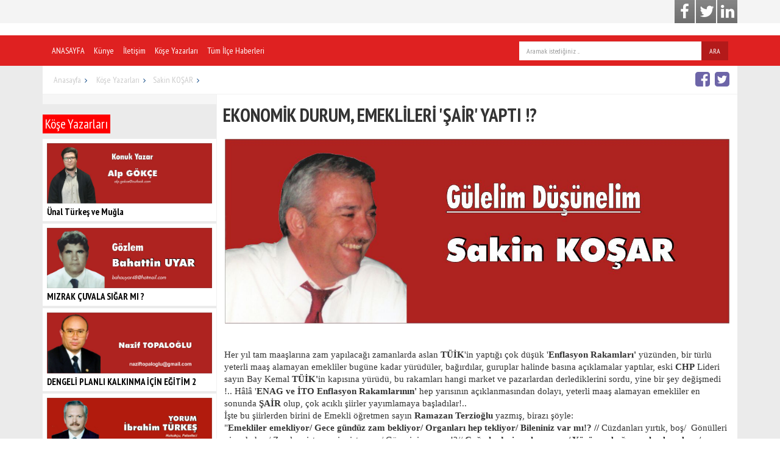

--- FILE ---
content_type: text/html; charset=utf-8
request_url: https://mugladevrim.com.tr/kose-yazarlari/sakin-kosar/ekonomik-durum-emeklileri-sair-yapti--
body_size: 13586
content:


<!DOCTYPE html>

<html xmlns="http://www.w3.org/1999/xhtml">
<head><meta http-equiv="X-UA-Compatible" content="IE=edge" /><meta name="viewport" content="width=device-width, initial-scale=1" /><meta name="google-site-verification" content="PaGPMWrQoSyTAEWOH3DEnsq8l3LCQZmzCuUYY5z5ju8" /><meta name="yandex-verification" content="45b292c7807f069b" />
    




    <script src="/Scripts/jquery-2.2.3.min.js"></script>
    <script src="/Scripts/bootstrap.min.js"></script>
    <script src="/Scripts/jquery.simple.validator.js"></script>
    <script src="/Scripts/jquery.photobox.min.js"></script>
    <script src="/Scripts/jquery.mobile.custom.js"></script>
    <script src="/Scripts/bootbox.js"></script>
    <script src="/Scripts/video.dev.es5.min.js"></script>
    <script src="/Scripts/jquery.lazy.min.js"></script>
    <script src="/Scripts/metismenu.js"></script>

    <script src="/Scripts/owl.carousel.min.js"></script>
     <script src="/Scripts/bootstrap-datepicker.es5.min.js"></script>

    


    <script src="https://maps.googleapis.com/maps/api/js?key=AIzaSyBNuGfVa6Ix15c7kPB4qswrl96LhZ7YopA"></script>
    <script src="/Scripts/gmaps.js"></script>
    <link href="/Content/bilgisoft_tema.min.css" rel="stylesheet" /><link href="/Content/bootstrap_bilgisoft.min.css" rel="stylesheet" /><link href="/Content/font-awesome.min.css" rel="stylesheet" /><link href="/Content/imagehover.min.css" rel="stylesheet" />






    <script type="text/javascript" src="//s7.addthis.com/js/300/addthis_widget.js#pubid=ra-563773f55b6f7da1" async="async"></script>

    <script src="/Scripts/bilgisoft.js"></script>
    <script src="/Content/addons/jquery.nicescroll.min.js"></script>

    <!-- Global site tag (gtag.js) - Google Analytics -->
<script async src="https://www.googletagmanager.com/gtag/js?id=UA-1914158-48"></script>
<script>
  window.dataLayer = window.dataLayer || [];
  function gtag(){dataLayer.push(arguments);}
  gtag('js', new Date());

  gtag('config', 'UA-1914158-48');
</script>




    
    <meta property="og:title" content="   EKONOMİK DURUM, EMEKLİLERİ &#39;ŞAİR&#39; YAPTI !?" /><meta property="og:url" content="http://mugladevrim.com.tr/kose-yazarlari/sakin-kosar/ekonomik-durum-emeklileri-sair-yapti--" /><meta property="og:description" content="   EKONOMİK DURUM, EMEKLİLERİ &#39;ŞAİR&#39; YAPTI !?" /><meta property="og:image" content="http://mugladevrim.com.tr/UserUploads/sakin.jpg" /><meta name="twitter:creator" content="@Bilgisoft1" /><meta name="twitter:card" content="summary_large_image" /><meta name="twitter:title" content="   EKONOMİK DURUM, EMEKLİLERİ &#39;ŞAİR&#39; YAPTI !?" /><meta name="twitter:description" content="   EKONOMİK DURUM, EMEKLİLERİ &#39;ŞAİR&#39; YAPTI !?" /><meta name="twitter:image" content="http://mugladevrim.com.tr/UserUploads/sakin.jpg" /><title>
	   EKONOMİK DURUM, EMEKLİLERİ 'ŞAİR' YAPTI !? - Muğla  Haber
</title><meta name="description" content="   EKONOMİK DURUM, EMEKLİLERİ &#39;ŞAİR&#39; YAPTI !?" /><meta name="keywords" content="odur, kimileri, Ragıp, Koca, Osmanlı, bazen, olan, sayın, şair, bizim, şiir, edebî, gibi, mı!?//, yine Muğla  Haber" /></head>
<body>

    <form method="post" action="./ekonomik-durum-emeklileri-sair-yapti--" id="form1" class=" ">
<div class="aspNetHidden">
<input type="hidden" name="__EVENTTARGET" id="__EVENTTARGET" value="" />
<input type="hidden" name="__EVENTARGUMENT" id="__EVENTARGUMENT" value="" />
<input type="hidden" name="__VIEWSTATE" id="__VIEWSTATE" value="/[base64]/EsSB6YW1hbmxhcmRhIGFzbGFuIDxzdHJvbmcgc3R5bGU9ImZvbnQtc2l6ZTogMTQuNjY2N3B4OyBmb250LWZhbWlseTogQ2FsaWJyaSwgJnF1b3Q7c2Fucy1zZXJpZiZxdW90OzsiPlTDnMSwSzwvc3Ryb25nPidpbiB5YXB0xLHEn8SxIMOnb2sgZMO8xZ/[base64]/[base64]/[base64]/[base64]/[base64]/EsXLEsSBtw7xuYXNlYmV0bGVyaW5pIHNpemUgeWF6YWNhxJ/[base64]/[base64]/[base64]" />
</div>

<script type="text/javascript">
//<![CDATA[
var theForm = document.forms['form1'];
if (!theForm) {
    theForm = document.form1;
}
function __doPostBack(eventTarget, eventArgument) {
    if (!theForm.onsubmit || (theForm.onsubmit() != false)) {
        theForm.__EVENTTARGET.value = eventTarget;
        theForm.__EVENTARGUMENT.value = eventArgument;
        theForm.submit();
    }
}
//]]>
</script>


<div class="aspNetHidden">

	<input type="hidden" name="__VIEWSTATEGENERATOR" id="__VIEWSTATEGENERATOR" value="CA0B0334" />
	<input type="hidden" name="__EVENTVALIDATION" id="__EVENTVALIDATION" value="/wEdAAPc7dEKzp1Qid/XtVtqvh9goNd4OcpO4Xb3ZUw7Tpbb8eIx9hsH4iSCi+D9rKSg+CtGxjX2RpxDgXCBBgtUtVjDXG4p+Cur0iz3esyqJ08zRA==" />
</div>
        <div class="wraper">
            <div class="header">
                <div class="container ">
                   
                    <ul class="nav nav-pills   sosyal-media   pull-right">
                        
                        <li> <a href="https://www.facebook.com/mugladevrimgazetesi/" target="_blank" ><i class="fa fa-facebook" aria-hidden="true"></i>

</a> </li>
                        <li> <a href="https://twitter.com/MuglaDevrim" target="_blank" ><i class="fa fa-twitter" aria-hidden="true"></i>

</a> </li>           <li> <a href="https://tr.linkedin.com/in/devrim-muğla-38b51b59" target="_blank" ><i class="fa fa-linkedin" aria-hidden="true"></i>

</a> </li>           
                     </ul>
                </div>
            </div>
            <div class="banner-alani">
                <div class="container ">
                     
                  
                </div>
            </div>
            <div class="  menu-alani  ">
                <div class="  container ">
               


<div id="menu-resize" class="">
    <nav class="anamenu" role="navigation">

        <div class="navbar-header  ">
          
 

 
            <button type="button" class="navbar-toggle collapsed pull-right" data-toggle="collapse" data-target="#anamenumuz">
                <span class="sr-only">Toggle navigation</span>
                <span class="icon-bar"></span>
                <span class="icon-bar"></span>
                <span class="icon-bar"></span>
            </button>

        </div>





        <div class="collapse navbar-collapse  " id="anamenumuz">




            <ul class="nav navbar-nav  sol-ana-menu  ">
<li ><a href="http://www.mugladevrim.com.tr/"   class="NULL" target="_self" > ANASAYFA</a></li>
<li ><a href="/kunye"   class="NULL" target="_self" > Künye</a></li>
<li ><a href="/form/Iletisim"   class="NULL" target="_self" > İletişim</a></li>
<li ><a href="/kose-yazarlari"   class="NULL" target="_self" > Köşe Yazarları </a></li>
<li ><a href="/mugla-haber"   class="NULL" target="_self" > Tüm İlçe Haberleri</a></li>
</ul>


            <ul class="nav navbar-form navbar-right">
                <li>
         <div id="Control_AnaMenu1_control_Arama_Panel1" class="arama-alani" onkeypress="javascript:return WebForm_FireDefaultButton(event, &#39;Control_AnaMenu1_control_Arama_LinkButton1&#39;)">
	
 
  

        <div class="  aramaalani" >
            <ul>
                <li class=" "  >
                    <div class="input-group">

                   
           <input name="ctl00$Control_AnaMenu1$control_Arama$TextBox1" type="text" id="Control_AnaMenu1_control_Arama_TextBox1" class="form-control" placeholder="Aramak istediğiniz ..." />
<span class="input-group-btn">
 

                        <a id="Control_AnaMenu1_control_Arama_LinkButton1" class="btn btn-default" href="javascript:__doPostBack(&#39;ctl00$Control_AnaMenu1$control_Arama$LinkButton1&#39;,&#39;&#39;)">ARA</a>

      </span>
    </div> 
                 </li>   
                 
 
            </ul>

        
    </div>


</div>
 </li>
                </ul>
        </div>

    </nav>
</div>
    
                </div>
            </div>
                
 

            
    


<div class="sayfa-oku ">
    <div class="container kose-yazarilari">



        <div class="adres-map">
            <ul  >
<li>
<a href="/" CLASS="HOME">Anasayfa</A>
</li>
<li><a href="/kose-yazarlari">Köşe Yazarları</a></li><li><a href="/kose-yazarlari/sakin-kosar">Sakin KOŞAR</a></li>
<li class="pull-right paylasalani">
     <div class=" share">         <a title="Facebook'ta Paylaş" href="https://www.facebook.com/sharer.php?u=https://mugladevrim.com.tr/kose-yazarlari/sakin-kosar/ekonomik-durum-emeklileri-sair-yapti--&amp;t=   EKONOMİK DURUM, EMEKLİLERİ 'ŞAİR' YAPTI !?" target="_blank"><i class="fa fa-facebook-square" aria-hidden="True"></i></a>
          <a title="Twitter'da Paylaş" href="https://twitter.com/share?url=https://mugladevrim.com.tr/kose-yazarlari/sakin-kosar/ekonomik-durum-emeklileri-sair-yapti--" target="_blank"><i class="fa fa-twitter-square" aria-hidden="True"></i></a>
        </div>
</li>
</ul>
                  <div class="navbar-header  ">                 <button type="button" class="navbar-toggle collapsed" data-toggle="collapse" data-target="#SOLcollapse-megadropdown-tabs" value="" name="" aria-expanded="false">                     <span class="sr-only">Toggle navigation</span>                     <span class="icon-bar"></span>                     <span class="icon-bar"></span>                     <span class="icon-bar"></span>                 </button>              </div> 
        </div>

        



            <div class="      row-no-padding ">
                <div class="col-sm-3   hidden-sm  hidden-xs col-sm-top">
                    <div class="  detay-sol-menu">
                        
                    </div>
                    

<h3 class="baslik kose-yazari">Köşe Yazarları</h3>


<ul class="yazar-liste">
    
    <li>
         <a href="/kose-yazarlari/alp-gokce-/unal-turkes-ve-mugla"> 
             <img src="/UserUploads/Alp Gökçe.jpg" alt="ALP GÖKÇE " class="img-responsive" />

       
        
   <h3>   Ünal Türkeş ve Muğla</h3> </a>

        <div class="clearfix"></div>
    </li>
    
    <li>
         <a href="/kose-yazarlari/bahattin-uyar-/mizrak-cuvala-sigar-mi-"> 
             <img src="/UserUploads/bahattin.jpg" alt="Bahattin UYAR" class="img-responsive" />

       
        
   <h3>   MIZRAK ÇUVALA SIĞAR MI ?</h3> </a>

        <div class="clearfix"></div>
    </li>
    
    <li>
         <a href="/kose-yazarlari/nazif-topaloglu-/dengeli-planli-kalkinma-icin-egitim-2"> 
             <img src="/UserUploads/Nazif Topaloğlu.jpg" alt="Nazif Topaloğlu " class="img-responsive" />

       
        
   <h3>   DENGELİ PLANLI KALKINMA  İÇİN EĞİTİM  2</h3> </a>

        <div class="clearfix"></div>
    </li>
    
    <li>
         <a href="/kose-yazarlari/ibrahim-turkes/modelle-degil-yasayarak-ogrenme-koy-enstituleri"> 
             <img src="/UserUploads/ibrahim türkeş.jpg" alt="İbrahim TÜRKEŞ" class="img-responsive" />

       
        
   <h3>   MODELLE DEĞİL,YAŞAYARAK ÖĞRENME:KÖY ENSTİTÜLERİ</h3> </a>

        <div class="clearfix"></div>
    </li>
    
    <li>
         <a href="/kose-yazarlari/ekrem-orhan/ortaca-belediyespor-ve-turgutreisspor-a-tebrikler"> 
             <img src="/UserUploads/ekrem.jpg" alt="Ekrem ORHAN" class="img-responsive" />

       
        
   <h3>   ORTACA BELEDİYESPOR VE TURGUTREİSSPOR’A TEBRİKLER</h3> </a>

        <div class="clearfix"></div>
    </li>
    
    <li>
         <a href="/kose-yazarlari/halil-egriboyun/gizli-ve-izli-dava-"> 
             <img src="/UserUploads/Halil Eğriboyun.jpg" alt="Halil Eğriboyun" class="img-responsive" />

       
        
   <h3>   GİZLİ VE İZLİ DAVA…</h3> </a>

        <div class="clearfix"></div>
    </li>
    
    <li>
         <a href="/kose-yazarlari/ayhan-karan2019712101233/muglali-dolmusa-doldurusa-gelmez--"> 
             <img src="/UserUploads/ayhan karahan 2.jpg" alt="AYHAN KARAN" class="img-responsive" />

       
        
   <h3>   MUĞLALI DOLMUŞA-DOLDURUŞA GELMEZ...</h3> </a>

        <div class="clearfix"></div>
    </li>
    
    <li>
         <a href="/kose-yazarlari/nermin-kurt/sevmeyi-beceremedik"> 
             <img src="/UserUploads/nermin kurt.jpg" alt="Nermin KURT" class="img-responsive" />

       
        
   <h3>   SEVMEYİ BECEREMEDİK</h3> </a>

        <div class="clearfix"></div>
    </li>
    
    <li>
         <a href="/kose-yazarlari/nevzat-caglar-tufekci/mugla-tazelenme-universitesi-kurucusu-prof-dr-muammer-tuna-ile-soylesi"> 
             <img src="/UserUploads/kose_yazarlari/nevzat.jpg" alt="NEVZAT ÇAĞLAR TÜFEKÇİ" class="img-responsive" />

       
        
   <h3>   MUĞLA TAZELENME ÜNİVERSİTESİ KURUCUSU PROF. DR. MUAMMER TUNA İLE SÖYLEŞİ</h3> </a>

        <div class="clearfix"></div>
    </li>
    
    <li>
         <a href="/kose-yazarlari/prof-dr-sadan-gokovali/pehlivan"> 
             <img src="/UserUploads/sadan.jpg" alt="Prof.Dr.Şadan GÖKOVALI" class="img-responsive" />

       
        
   <h3>   PEHLİVAN</h3> </a>

        <div class="clearfix"></div>
    </li>
    
    <li>
         <a href="/kose-yazarlari/mesut-karadeniz/amarika-ne-yapmak-istiyor--"> 
             <img src="/UserUploads/Mesut Karadeniz.jpg" alt="Mesut Karadeniz" class="img-responsive" />

       
        
   <h3>   AMARIKA NE YAPMAK ISTIYOR ..</h3> </a>

        <div class="clearfix"></div>
    </li>
    
    <li>
         <a href="/kose-yazarlari/unal-sohret-dirlik-/ben-biz-hepimiz-siirler-"> 
             <img src="/UserUploads/ünal şöhret dirlik.jpg" alt="Ünal Şöhret Dirlik " class="img-responsive" />

       
        
   <h3>   BEN BİZ HEPİMİZ(ŞİİRLER)</h3> </a>

        <div class="clearfix"></div>
    </li>
    
    <li>
         <a href="/kose-yazarlari/ali-erdemli-/adiyla-yasayanlar-adlari-yasatanlar"> 
             <img src="/UserUploads/Ali Erdemli  y.jpg" alt="Ali Erdemli " class="img-responsive" />

       
        
   <h3>   ADIYLA YAŞAYANLAR, ADLARI YAŞATANLAR </h3> </a>

        <div class="clearfix"></div>
    </li>
    
    <li>
         <a href="/kose-yazarlari/hatice-altunay/24-ocak-mih-gibi-fatma-girik-icimde-"> 
             <img src="/UserUploads/Hatice Altunay.jpg" alt="Hatice ALTUNAY" class="img-responsive" />

       
        
   <h3>   24 OCAK MIH GİBİ FATMA GİRİK İÇİMDE.</h3> </a>

        <div class="clearfix"></div>
    </li>
    
    <li>
         <a href="/kose-yazarlari/sule-aycan/topluma-yon-veren-kadinlari"> 
             <img src="/UserUploads/aycan.jpg" alt="Şule Aycan" class="img-responsive" />

       
        
   <h3>   TOPLUMA YÖN VEREN KADINLARI</h3> </a>

        <div class="clearfix"></div>
    </li>
    
    <li>
         <a href="/kose-yazarlari/nabide-kilinc/ogretmen-okullarinin-kurulus-yildonumu-niye-onemli-"> 
             <img src="/UserUploads/nabide.jpg" alt="Nabide KILINÇ" class="img-responsive" />

       
        
   <h3>   Öğretmen okullarının kuruluş yıldönümü niye önemli ?</h3> </a>

        <div class="clearfix"></div>
    </li>
    
    <li>
         <a href="/kose-yazarlari/ayse-oz/beyin-gocu-ve-doktorlar"> 
             <img src="/UserUploads/ayse oz.jpg" alt="AYŞE ÖZ" class="img-responsive" />

       
        
   <h3>     BEYİN GÖÇÜ VE DOKTORLAR</h3> </a>

        <div class="clearfix"></div>
    </li>
    
    <li>
         <a href="/kose-yazarlari/mehmet-toker/ataturk-un-yazdigi-geometri-kitabi"> 
             <img src="/UserUploads/Mehmet Toker.jpg" alt="Mehmet TOKER" class="img-responsive" />

       
        
   <h3>   ATATÜRK'ÜN YAZDIĞI "GEOMETRİ" KİTABI</h3> </a>

        <div class="clearfix"></div>
    </li>
    
    <li>
         <a href="/kose-yazarlari/esat-ersoz/99-yilin-ardindan-lozan-antlasmasi-24-temmuz-1923-ve-onemi"> 
             <img src="/UserUploads/esat ersoz.jpg" alt="Esat Ersöz" class="img-responsive" />

       
        
   <h3>    99 YILIN ARDINDAN LOZAN ANTLAŞMASI (24 Temmuz 1923) ve ÖNEMİ</h3> </a>

        <div class="clearfix"></div>
    </li>
    
    <li>
         <a href="/kose-yazarlari/arzu-kok/kadinlar-ve-cocuklar-uzerine"> 
             <img src="/UserUploads/Arzu.jpg" alt="Arzu Kök" class="img-responsive" />

       
        
   <h3>   KADINLAR VE ÇOCUKLAR ÜZERİNE</h3> </a>

        <div class="clearfix"></div>
    </li>
    
</ul>

                </div>
                <div class="col-md-9   col-sm-top icerik">
                    <div class="title_line">
                        <h1>
                               EKONOMİK DURUM, EMEKLİLERİ 'ŞAİR' YAPTI !?</h1>
                    </div>
                    <div class="content-content">
                        <div class="row foto-galeri">
                            <div class="col-lg-12">
                                <a href=''>
                                    <img id="ContentPlaceHolder1_ctl00_Viev_Content_Image" class="   img-responsive haber-foto" src="/UserUploads/sakin.jpg" /></a>
                            </div>
                            <div class="col-lg-12">

<div class="content-foto-galeri ">
    
            <ul class="list-group-item">
        </ul>
</div>
 


 </div>
                            <div class="clearfix"></div>
                            <br />
                        </div>
                        <div class="icerik-alani">
                            <p class="MsoNoSpacing" style="font-size: 14.6667px; font-family: Calibri, &quot;sans-serif&quot;; margin: 0px 0px 0.000133333px;"><br /></p>  <p class="MsoNoSpacing" style="font-size: 14.6667px; font-family: Calibri, &quot;sans-serif&quot;; margin: 0px 0px 0.000133333px;">Her yıl tam maaşlarına zam yapılacağı zamanlarda aslan <strong style="font-size: 14.6667px; font-family: Calibri, &quot;sans-serif&quot;;">TÜİK</strong>'in yaptığı çok düşük '<strong style="font-size: 14.6667px; font-family: Calibri, &quot;sans-serif&quot;;">Enflasyon Rakamları'</strong> yüzünden, bir türlü yeterli maaş alamayan emekliler bugüne kadar yürüdüler, bağırdılar, guruplar halinde basına açıklamalar yaptılar, eski <strong style="font-size: 14.6667px; font-family: Calibri, &quot;sans-serif&quot;;">CHP</strong> Lideri sayın Bay Kemal <strong style="font-size: 14.6667px; font-family: Calibri, &quot;sans-serif&quot;;">TÜİK'</strong>in kapısına yürüdü, bu rakamları hangi market ve pazarlardan derlediklerini sordu, yine bir şey değişmedi !.. Hâlâ '<strong style="font-size: 14.6667px; font-family: Calibri, &quot;sans-serif&quot;;">ENAG ve İTO Enflasyon Rakamlarının'</strong> hep yarısının açıklanmasından dolayı, yeterli maaş alamayan emekliler en sonunda <strong style="font-size: 14.6667px; font-family: Calibri, &quot;sans-serif&quot;;">ŞAİR </strong>olup, çok acıklı şiirler yayımlamaya başladılar!.. </p>  <p class="MsoNoSpacing" style="font-size: 14.6667px; font-family: Calibri, &quot;sans-serif&quot;; margin: 0px 0px 0.000133333px;">İşte bu şiirlerden birini de Emekli öğretmen sayın <strong style="font-size: 14.6667px; font-family: Calibri, &quot;sans-serif&quot;;">Ramazan Terzioğlu</strong> yazmış, birazı şöyle:</p>  <p class="MsoNoSpacing" style="font-size: 14.6667px; font-family: Calibri, &quot;sans-serif&quot;; margin: 0px 0px 0.000133333px;">"<strong style="font-size: 14.6667px; font-family: Calibri, &quot;sans-serif&quot;;">Emekliler emekliyor/ Gece gündüz zam bekliyor/ Organları hep tekliyor/ Bileniniz var mı!? //</strong> Cüzdanları yırtık, boş/<span style="font-size: 14.6667px; font-family: Calibri, &quot;sans-serif&quot;;">&nbsp; </span>Gönülleri yine de hoş/ Zamlara ister sevin, ister coş/ Göreniniz var mı!?// <strong style="font-size: 14.6667px; font-family: Calibri, &quot;sans-serif&quot;;">Çoğu kaderine olmuş razı/ Yürüyor, bağırıyorlar bazı bazı/ Alınlarına yazılmış bu yazı/ Duyanınız var mı!?//</strong> Ali, Hasan Ayşe, Mehmet/ Hepsinde var ayrı bir dert/ Onlara da biraz merhamet/ Göstereniniz var mı!?// <strong style="font-size: 14.6667px; font-family: Calibri, &quot;sans-serif&quot;;">Camide oturur, park-bahçelerde gezerler/ Gelen geçene bakıp, süzerler/ Kim bilir ne methiyeler düzerler/ Hallerini gören var mı!?//</strong> Ben de emekliyim/ Onlar gibi dertliyim/ Mücadeleye de niyetliyim/ Geleniniz var mı!?"</p>  <p class="MsoNoSpacing" style="font-size: 14.6667px; font-family: Calibri, &quot;sans-serif&quot;; margin: 0px 0px 0.000133333px;">Arapça bir sözcük olan <strong style="font-size: 14.6667px; font-family: Calibri, &quot;sans-serif&quot;;">Şiir</strong> demek; <strong style="font-size: 14.6667px; font-family: Calibri, &quot;sans-serif&quot;;">"Zengin sembollerle, ritimli sözlerle, seslerin uyumlu kullanımıyla ortaya çıkan '</strong>edebî anlatım'<strong style="font-size: 14.6667px; font-family: Calibri, &quot;sans-serif&quot;;"> biçimi, manzume, nazım</strong>" demektir... Tabii, emekli öğretmen büyüğümüzün yazdığı bu şiir "<strong style="font-size: 14.6667px; font-family: Calibri, &quot;sans-serif&quot;;">edebî mi, değil mi",</strong> tartışılır da; içimizden buna '<strong style="font-size: 14.6667px; font-family: Calibri, &quot;sans-serif&quot;;">Destan</strong>' filân diyenler de çıkabilir, bizim Muğla Şairi sayın <strong style="font-size: 14.6667px; font-family: Calibri, &quot;sans-serif&quot;;">İbrahim Ergin</strong> yine bana telefon açıp; "<strong style="font-size: 14.6667px; font-family: Calibri, &quot;sans-serif&quot;;">Köşende yazacak başka şiir bulamadın mı?"</strong> diye, yine öfkeyle eleştirebilir? Ben de biliyorum; '<strong style="font-size: 14.6667px; font-family: Calibri, &quot;sans-serif&quot;;">kafiyeleri uysun da, gerisi ne olursa olsun'</strong> babında yazılmış bir şiirdi bu!.. Ama şimdi bu konuyu tartışmanın sırası değil ki!.. Buradaki esas mevzu, ekonomik sıkıntıların insanlarımızı ne hallere soktuğu konusudur!.. </p>  <p class="MsoNoSpacing" style="font-size: 14.6667px; font-family: Calibri, &quot;sans-serif&quot;; margin: 0px 0px 0.000133333px;">Zaman zaman insanlar çeşitli konularda sıkıntıya düşünce, birbirlerine bazen şaka, bazen destan, bazen de nükteli şiirlerle yanıtlar verirlermiş, çoğu insanımız bilir ya; bu durum bizim <strong style="font-size: 14.6667px; font-family: Calibri, &quot;sans-serif&quot;;">Osmanlı </strong>döneminde çok yaşanmıştı!.. Örneğin; her mevzuda olduğu gibi, bu şiir ve edebî yazıtlar konusunda biz <strong style="font-size: 14.6667px; font-family: Calibri, &quot;sans-serif&quot;;">Türkler</strong> ile <strong style="font-size: 14.6667px; font-family: Calibri, &quot;sans-serif&quot;;">İranlıların</strong> rekabeti hiç bitmemiştir!.. Bu iddialı yarış, birçok yeni şair ve yazarı ortaya çıkarmış, iki ülke için çok da yararlı olmuştur!.. Bizim Osmanlı yöneticileri, İran'dan gelen <strong style="font-size: 14.6667px; font-family: Calibri, &quot;sans-serif&quot;;">Elçilerle</strong> bile şiir ve edebî söyleşi yarışına girer, birbirleriyle kıyasıya yarışır, onları alt etmek için çok uğraşırmışız!.. Bunların en başında gelen Sadrazam da '<strong style="font-size: 14.6667px; font-family: Calibri, &quot;sans-serif&quot;;">Koca Ragıp Paşa'</strong> imiş... Hani şu çok meşhur; <strong style="font-size: 14.6667px; font-family: Calibri, &quot;sans-serif&quot;;">"Şecaat arz ederken, merdikıpti sirkatin söyler!"</strong> sözünün sahibi olan ve üç dil bilen şair <strong style="font-size: 14.6667px; font-family: Calibri, &quot;sans-serif&quot;;">Koca Mehmet Ragıp Paşa</strong>!.. İlesi günlerde 6 yıl Sadrazamlık yapan Koca Ragıp Paşa, şair Haşmet ve şair Fitnat Hanım şakalarını, fıkralarını ve birbirleriyle olan aşırı münasebetlerini size yazacağım, hiç merak etmeyiniz ve bekleyiniz!..</p>  <p class="MsoNoSpacing" style="font-size: 14.6667px; font-family: Calibri, &quot;sans-serif&quot;; margin: 0px 0px 0.000133333px;">Efendim, yine Osmanlı dönemine dalıp, şimdiki esas mevzudan uzaklaşıp gittik!.. Günümüz koşullarında özellikle '<strong style="font-size: 14.6667px; font-family: Calibri, &quot;sans-serif&quot;;">Emekliler</strong>' çok perişan oldular, çeşitli tepkiler gösteriyorlar, kimileri <strong style="font-size: 14.6667px; font-family: Calibri, &quot;sans-serif&quot;;">Şair </strong>oldu, kimileri <strong style="font-size: 14.6667px; font-family: Calibri, &quot;sans-serif&quot;;">Leyla ile Mecnun</strong> oldu, kimileri <strong style="font-size: 14.6667px; font-family: Calibri, &quot;sans-serif&quot;;">Veysel Karanî</strong> gibi yollara düştü, ama bir türlü seslerini duyan olmuyor, benim gibi ihtiyar dallama yazarlara da, bunların yazılarını köşelerinde yazmak düşüyor... Bu karalamalar da bunlardan biri işte!..</p>  <p class="MsoNoSpacing" style="font-size: 14.6667px; font-family: Calibri, &quot;sans-serif&quot;; margin: 0px 0px 0.000133333px;">Neyse, bugün de size <strong style="font-size: 14.6667px; font-family: Calibri, &quot;sans-serif&quot;;">Yunus Emre</strong>'nin üç dörtlüğü ile veda edelim:</p>  <p class="MsoNoSpacing" style="font-size: 14.6667px; font-family: Calibri, &quot;sans-serif&quot;; margin: 0px 0px 0.000133333px;"><strong style="font-size: 14.6667px; font-family: Calibri, &quot;sans-serif&quot;;">"İbret almazsın ey gönül/ Yatan bizim gibilerdir/ Kara toprağa gark olmuş/ Yatan bizim gibilerdir!..//</strong> Yol odur ki doğru vara/ Göz odur ki Hak'kı göre/ Er odur ki alçakta dura/ Yüceden bakan göz değil!..// <strong style="font-size: 14.6667px; font-family: Calibri, &quot;sans-serif&quot;;">Eyy biçare Yunus sen bil/ Bu dünyanın vefası yok/ Sana dahi gele bir gün/ Bu dünya bir figan oldu!</strong>.."<span style="font-size: 14.6667px; font-family: Calibri, &quot;sans-serif&quot;;">&nbsp;&nbsp;&nbsp;&nbsp;&nbsp;&nbsp;&nbsp;&nbsp;&nbsp;&nbsp;&nbsp;&nbsp;&nbsp;&nbsp;&nbsp;&nbsp;&nbsp;&nbsp;&nbsp;&nbsp;&nbsp;&nbsp; </span><strong style="font-size: 14.6667px; font-family: Calibri, &quot;sans-serif&quot;;">Sakin KOŞAR...</strong></p>  <p class="MsoNoSpacing" style="font-size: 14.6667px; font-family: Calibri, &quot;sans-serif&quot;; margin: 0px 0px 0.000133333px;"><span style="font-size: 14.6667px; font-family: Calibri, &quot;sans-serif&quot;;">&nbsp;</span></p>  <p class="MsoNoSpacing" style="font-size: 14.6667px; font-family: Calibri, &quot;sans-serif&quot;; margin: 0px 0px 0.000133333px;">&nbsp;</p>  <p class="MsoNoSpacing" style="font-size: 14.6667px; font-family: Calibri, &quot;sans-serif&quot;; margin: 0px 0px 0.000133333px;">&nbsp;</p>
                        </div>
                        <div class="clearfix"></div>

                           <div class="content-footer">
                            <div class="content-tarih">
                                <i class="fa fa-calendar" aria-hidden="true"></i> Eklenme Tarihi : 
    30.11.2023 17:02:26
                            </div>



                               <div class="content-okunmasayisi">
                                <i class="fa fa-eye" aria-hidden="true"></i>
 Gösterim Sayısı : 
    973
                            </div>
                         
                        </div>

                        <div class="clearfix"></div>
                        
                    </div>


                    <div class="clearfix"></div>
                    <div class="baslik diger-haberler">
                        <i class="fa fa-chevron-down" aria-hidden="true"></i>

                        YAZARIN DİĞER YAZILARI
                    </div>



                    
                    <div class="diger-haberler-liste">

                    <ul>

                    

                <li > <a href="/kose-yazarlari/sakin-kosar/56-yil-onceki-yatagan-ilcemiz--"  >    56 Yıl Önceki Yatağan İlçemiz !? <span>21.01.2026 10:49:44 </span></a></li>
                        
                

                <li > <a href="/kose-yazarlari/sakin-kosar/degismeyen-maas-zammi-zamani-tiyatrosu--"  >        DEĞİŞMEYEN 'MAAŞ ZAMMI ZAMANI' TİYATROSU !? <span>20.01.2026 17:29:38 </span></a></li>
                        
                

                <li > <a href="/kose-yazarlari/sakin-kosar/-yas-75--yolun-yarisi--"  >    "Yaş  75,  Yolun  Yarısı..." <span>17.01.2026 09:48:30 </span></a></li>
                        
                

                <li > <a href="/kose-yazarlari/sakin-kosar/-guzel-koy-un-eski-unutulmaz-insanlari--"  >         "GÜZEL KÖY" ÜN ESKİ UNUTULMAZ İNSANLARI !? <span>16.01.2026 16:36:02 </span></a></li>
                        
                

                <li > <a href="/kose-yazarlari/sakin-kosar/dunyada-lider-kacirmanin-yolu-acildi--"  >        DÜNYADA "LİDER KAÇIRMANIN" YOLU AÇILDI... <span>14.01.2026 18:16:22 </span></a></li>
                        
                

                <li > <a href="/kose-yazarlari/sakin-kosar/yunanli-gazetecinin-yine-bir-yeri-kabarmis-olmali--"  >         YUNANLI GAZETECİNİN YİNE BİR YERİ KABARMIŞ OLMALI !? <span>13.01.2026 17:20:28 </span></a></li>
                        
                

                <li > <a href="/kose-yazarlari/sakin-kosar/baskan-trump-in-esas-amaci-ne--"  >    BAŞKAN TRUMP'IN ESAS AMACI NE !? <span>12.01.2026 16:12:35 </span></a></li>
                        
                

                <li > <a href="/kose-yazarlari/sakin-kosar/yeni--2026-yilinin--ilkleri--"  > Yeni  "2026  YILININ"  İlkleri !? <span>09.01.2026 11:35:20 </span></a></li>
                        
                

                <li > <a href="/kose-yazarlari/sakin-kosar/fikra-ziyafetine-buyurun--"  >           FIKRA ZİYAFETİNE BUYURUN !? <span>08.01.2026 17:44:05 </span></a></li>
                        
                

                <li > <a href="/kose-yazarlari/sakin-kosar/-50-bin-sabikali-yine-aramiza-niye-saliverildi--"  >      "50 BİN SABIKALI" YİNE ARAMIZA NİYE SALIVERİLDİ !? <span>06.01.2026 18:03:04 </span></a></li>
                        
                
                    </ul>

 <a href="/kose-yazarlari/sakin-kosar" class="text-right text-bold"><span></span><strong>Tüm yazıları göster</strong></a>
                        </div>




                 </div>

            </div>







            <script>

                $(document).ready(function () {
                    var Fotolistesi = ""
                    $(".content-foto-galeri").find("img").each(function (e) {
                        if (Fotolistesi == '') Fotolistesi = $(this).attr("src")
                        else Fotolistesi = Fotolistesi + ',' + $(this).attr("src")
                    })
                    FulScreenBakground(Fotolistesi);

                });


            </script>





        



        







        


        

    </div>
 
</div>





            <div class="clearfix "></div>






            
        </div>

        

<footer  >


             <div class=" container">
 
    
   
                
             </div>
 
 



    <div class="clearfix "></div>

</footer>








    
<script src="/WebResource.axd?d=mBy5p0OxXVaQoLGubyRn-cyGOgYUfk2959tKBw_BcBpLUdZZlTPCkm_0LR1nD9niBTtTA9YYu3GK-u3ToTDDHWHKm1ktXROsquBFAsIT71Y1&amp;t=638901649900000000" type="text/javascript"></script>
</form>


<script defer src="https://static.cloudflareinsights.com/beacon.min.js/vcd15cbe7772f49c399c6a5babf22c1241717689176015" integrity="sha512-ZpsOmlRQV6y907TI0dKBHq9Md29nnaEIPlkf84rnaERnq6zvWvPUqr2ft8M1aS28oN72PdrCzSjY4U6VaAw1EQ==" data-cf-beacon='{"version":"2024.11.0","token":"b4791d296a424856a7bbd7506b298746","r":1,"server_timing":{"name":{"cfCacheStatus":true,"cfEdge":true,"cfExtPri":true,"cfL4":true,"cfOrigin":true,"cfSpeedBrain":true},"location_startswith":null}}' crossorigin="anonymous"></script>
</body>
</html>


--- FILE ---
content_type: application/javascript
request_url: https://mugladevrim.com.tr/Scripts/jquery.photobox.min.js
body_size: 7803
content:
/*!
    photobox v1.9.9
    (c) 2013 Yair Even Or <http://dropthebit.com>
    MIT-style license.
*/
(function(n,t,i){"use strict";function ai(n,t){var i=!1;return function(){i||(n.call(),i=!0,setTimeout(function(){i=!1},t))}}function ui(){kt&&u.hide();n(t).on("touchstart.testMouse",function(){n(t).off("touchstart.testMouse");ct=!0;u.addClass("mobile")});v.off().on("click",s.toggle);c.off().on("click","a",d.click);a&&u.addClass("msie");u.off().on("click","img",function(n){n.stopPropagation()});n(t.body).append(u);g=t.documentElement}function vi(n,t,i){t==1?(f.css({transform:"translateX(25%)",transition:".2s",opacity:0}),setTimeout(function(){tt(k)},200)):t==-1&&(f.css({transform:"translateX(-25%)",transition:".2s",opacity:0}),setTimeout(function(){tt(p)},200));i==1?ht.prop("checked",!0):i==-1&&ht.prop("checked",!1)}function fi(n){var i,u=t.createElement("p").style,r=["ms","O","Moz","Webkit"];if(u[n]=="")return n;for(n=n.charAt(0).toUpperCase()+n.slice(1),i=r.length;i--;)if(u[r[i]+n]=="")return r[i]+n}function yi(t){var i=t.keyCode,u=r.keys;return n.inArray(i,u.close)>=0&&ot()||n.inArray(i,u.next)>=0&&!r.single&&ft(p)||n.inArray(i,u.prev)>=0&&!r.single&&ft(k)||!0}function pi(n,t,i){i==1?ft(p):i==-1&&ft(k)}function ei(){var n=this.id=="pbPrevBtn"?k:p;return ft(n),!1}function wi(n){bt=o;o=n;y=e[n][0];k=(o||(r.loop?e.length:0))-1;p=(o+1)%e.length||(r.loop?0:-1)}function ft(n){if(!r.loop){var t=o==e.length-1&&n==p,i=o==0&&n==k;if(t||i)return}tt(n)}function bi(){var t=e[o][0],i=n("<a>").prop("href",e[o][0])[0].search?"&":"?";return t+=i+"vq=hd720&wmode=opaque",n("<iframe>").prop({scrolling:"no",frameborder:0,allowTransparency:!0,src:t}).attr({webkitAllowFullScreen:!0,mozallowfullscreen:!0,allowFullScreen:!0})}function wt(){if(vt.off(w).removeClass("change"),r.counter){try{var n=r.counter.replace("A",o+1).replace("B",e.length)}catch(t){r.counter="(A/B)";wt()}ut.find(".counter").text(n)}r.title&&ut.find(".title").html("<span>"+e[o][1]+"<\/span>")}function ki(){u.addClass("error");f[0].src=lt;b.onerror=null}function oi(n){function i(){clearTimeout(r);t.off(w).css({transition:"none"});u.removeClass("video");rt=="video"?(f[0].src=lt,h.addClass("prepare"),u.addClass("video")):f.prop({src:y,"class":"prepare"});setTimeout(function(){f.add(h).removeAttr("style").removeClass("prepare");u.removeClass("pbHide next prev");setTimeout(function(){f.add(h).on(w,si);a&&si()},0)},50)}var t,r;if(r=setTimeout(i,2e3),yt.fadeOut(300,function(){u.removeClass("pbLoading");yt.removeAttr("style")}),u.addClass("pbHide"),f.add(h).removeAttr("style").removeClass("zoomable"),n||it[bt].rel!="video"?t=f:(t=h,f.addClass("prepare")),n||a)i();else t.on(w,i)}function si(){f.add(h).off(w).addClass("zoomable");rt=="video"?h.removeClass("pbHide"):v&&r.autoplay&&s.play();l&&typeof l.callback=="function"&&l.callback.apply(it[o])}function di(i,r,u){var e,o;if(u)return!1;if(rt=="video"){if(e=h.data("zoom")||1,e+=r/10,e<.5)return!1;h.data("zoom",e).css({width:624*e,height:351*e})}else if(e=f.data("zoom")||1,o=f[0].getBoundingClientRect(),e+=r/10,e<.1&&(e=.1),at(function(){f.data("zoom",e).css({transform:"scale("+e+")"})}),o.height>g.clientHeight||o.width>g.clientWidth)n(t).on("mousemove.photobox",nr);else n(t).off("mousemove.photobox"),f[0].style[dt]="50% 50%";return!1}function gi(n,t){n.preventDefault();n.stopPropagation();var r=l.thumbsList,i;r.css("height",r[0].clientHeight+t*10);i=ut[0].clientHeight/2;pt[0].style.cssText="margin-top: -"+i+"px; padding: "+i+"px 0;";c.hide().show(0)}function nr(n){var t=n.clientY/g.clientHeight*(g.clientHeight+200)-100,i=t/g.clientHeight*100,r=n.clientX/g.clientWidth*100,u=r.toFixed(2)+"% "+i.toFixed(2)+"%";at(function(){f[0].style[dt]=u})}function hi(){clearTimeout(s.autoPlayTimer);n(t).off("mousemove.photobox");b.onload=function(){};b.src=gt.src=ni.src=y}function ot(){function t(){u[0].className!=""&&(u.removeClass("show pbHide error pbLoading"),f.removeAttr("class").removeAttr("style").off().data("zoom",1),f[0].src=lt,ut.find(".title").empty(),kt&&setTimeout(function(){u.hide()},200),r.hideFlash&&n("iframe, object, embed").css("visibility","visible"))}if(!u.hasClass("show"))return!1;hi();h.find("iframe").prop("src","").empty();st.prototype.setup();et.clear();u.removeClass("on video").addClass("pbHide");o=-1;f.on(w,t);a&&t();setTimeout(function(){l=null},1e3);setTimeout(t,500);typeof r.afterClose=="function"&&r.afterClose(u)}var st,l,r,e=[],it,o=-1,y,bt,rt,k,p,d,g,s,tt,a=!("placeholder"in t.createElement("input")),kt=function(){var t=n("<p>")[0];return t.style.cssText="pointer-events:auto",!t.style.pointerEvents}(),ct=!1,nt=n(),lt="[data-uri]",dt=fi("transformOrigin"),ci=fi("transition"),w="transitionend webkitTransitionEnd oTransitionEnd otransitionend",at=window.requestAnimationFrame||window.webkitRequestAnimationFrame||window.mozRequestAnimationFrame||window.msRequestAnimationFrame||function(n){return window.setTimeout(n,1e3/60)},b={},gt=new Image,ni=new Image,li,f,h,ti,ii,ht,ut,vt,yt,v,c,pt,ri={single:!1,beforeShow:null,afterClose:null,loop:!0,thumb:null,thumbs:!0,thumbAttr:"data-src",counter:"(A/B)",title:!0,autoplay:!1,time:3e3,history:!1,hideFlash:!0,zoomable:!0,wheelNextPrev:!0,keys:{close:[27,88,67],prev:[37,80],next:[39,78]}},u=n('<div id="pbOverlay">').append(ht=n('<input type="checkbox" id="pbThumbsToggler" checked hidden>'),yt=n('<div class="pbLoader"><b><\/b><b><\/b><b><\/b><\/div>'),ti=n('<div id="pbPrevBtn" class="prevNext"><b><\/b><\/div>').on("click",ei),ii=n('<div id="pbNextBtn" class="prevNext"><b><\/b><\/div>').on("click",ei),pt=n('<div class="pbWrapper">').append(f=n("<img>"),h=n("<div>")),li=n('<div id="pbCloseBtn">').on("click",ot)[0],v=n('<div id="pbAutoplayBtn">').append(n('<div class="pbProgress">')),ut=n('<div id="pbCaption">').append('<label for="pbThumbsToggler" title="thumbnails on/off"><\/label>',vt=n('<div class="pbCaptionText">').append('<div class="title"><\/div><div class="counter">'),c=n("<div>").addClass("pbThumbs"))),et;n.fn.photobox=function(t,i,r){return this.each(function(){var u,f=n(this).data("_photobox");if(f)return t==="destroy"&&f.destroy(),this;if(typeof t!="string"&&(t="a"),t==="prepareDOM")return ui(),this;u=n.extend({},ri,i||{});l=new st(u,this,t);n(this).data("_photobox",l);l.callback=r})};st=function(i,r,u){this.options=n.extend({},i);this.target=u;this.selector=n(r||t);this.thumbsList=null;var f=this.imageLinksFilter(this.selector.find(u));this.imageLinks=f[0];this.images=f[1];this.init()};st.prototype={init:function(){var n=this;this.selector.one("mouseenter.photobox",this.target,function(){n.thumbsList=d.generate.apply(n)});this.selector.on("click.photobox",this.target,function(t){t.preventDefault();n.open(this)});this.observerTimeout=null;a||this.selector[0].nodeType!=1||this.observeDOM(this.selector[0],this.onDOMchanges.bind(this))},onDOMchanges:function(){var n=this;clearTimeout(this.observerTimeout);n.observerTimeout=setTimeout(function(){var i=n.imageLinksFilter(n.selector.find(n.target)),t=0,u=!1,r;if(n.imageLinks.length!=i[0].length){if(n.imageLinks=i[0],n.images=i[1],l&&n.selector==l.selector)for(e=n.images,it=n.imageLinks,r=e.length;r--;)e[r][0]==y&&(u=!0);n.thumbsList=d.generate.apply(n);c.html(n.thumbsList);n.images.length&&y&&n.options.thumbs&&(t=n.thumbsList.find('a[href="'+y+'"]').eq(0).parent().index(),t==-1&&(t=0),d.changeActive(t,0))}},50)},open:function(t){var i=n.inArray(t,this.imageLinks);return i==-1?!1:(r=this.options,e=this.images,it=this.imageLinks,l=this,this.setup(1),u.on(w,function(){u.off(w).addClass("on");tt(i,!0)}).addClass("show"),a&&u.trigger("MSTransitionEnd"),!1)},imageLinksFilter:function(t){var u=this,f=[],i={},r;return[t.filter(function(){var e=n(this),t,o="";return i.content=e[0].getAttribute("title")||"",u.options.thumb&&(t=e.find(u.options.thumb)[0]),u.options.thumb&&t||(t=e.find("img")[0]),t&&(r=t.getAttribute("data-pb-captionlink"),o=t.getAttribute(u.options.thumbAttr)||t.getAttribute("src"),i.content=t.getAttribute("alt")||t.getAttribute("title")||""),r&&(r=r.split("["),r.length==2?(i.linkText=r[0],i.linkHref=r[1].slice(0,-1)):(i.linkText=r,i.linkHref=r),i.content+=' <a href="'+i.linkHref+'">'+i.linkText+"<\/a>"),f.push([e[0].href,i.content,o]),!0}),f]},observeDOM:function(){var n=i.MutationObserver||i.WebKitMutationObserver,t=i.addEventListener;return function(i,r){if(n){var u=this,f=new n(function(n){(n[0].addedNodes.length||n[0].removedNodes.length)&&r(u)});f.observe(i,{childList:!0,subtree:!0})}else t&&(i.addEventListener("DOMNodeInserted",r.bind(u),!1),i.addEventListener("DOMNodeRemoved",r.bind(u),!1))}}(),setup:function(e){var o=e?"on":"off";r.thumbs&&(ct||c[o]("mouseenter.photobox",d.calc)[o]("mousemove.photobox",d.move));e?(f.css({transition:"0s"}).removeAttr("style"),u.show(),c.html(this.thumbsList).trigger("mouseenter.photobox"),r.thumbs?u.addClass("thumbs"):(ht.prop("checked",!1),u.removeClass("thumbs")),this.images.length<2||r.single?u.removeClass("thumbs hasArrows hasCounter hasAutoplay"):(u.addClass("hasArrows hasCounter"),r.time>1e3?(u.addClass("hasAutoplay"),r.autoplay?s.progress.start():s.pause()):u.removeClass("hasAutoplay")),r.hideFlash&&n("iframe, object, embed").css("visibility","hidden")):n(i).off("resize.photobox");n(t).off("keydown.photobox")[o]({"keydown.photobox":yi});ct&&(u.removeClass("hasArrows"),pt[o]("swipe",vi));r.zoomable&&(u[o]({"mousewheel.photobox":di}),a||c[o]({"mousewheel.photobox":gi}));!r.single&&r.wheelNextPrev&&u[o]({"mousewheel.photobox":ai(pi,1e3)})},destroy:function(){r=this.options;this.selector.off("click.photobox",this.target).removeData("_photobox");ot()}};d=function(){var t=0,u=0,o=0,s=0,f=null,i,e,h,l;return{generate:function(){for(var u=n("<ul>"),f=[],s=this.imageLinks.size(),e,r,i,o,t=0;t<s;t++)(i=this.imageLinks[t],r=this.images[t][2],r)&&(e=this.images[t][1],o=i.rel?" class='"+i.rel+"'":"",f.push("<li"+o+'><a href="'+i.href+'"><img src="'+r+'" alt="" title="'+e+'" /><\/a><\/li>'));return u.html(f.join("")),u},click:function(t){t.preventDefault();nt.removeClass("active");nt=n(this).parent().addClass("active");var i=n(this.parentNode).index();return tt(i,0,1)},changeActiveTimeout:null,changeActive:function(n,t,i){if(r.thumbs){var u=nt.index();(nt.removeClass("active"),nt=c.find("li").eq(n).addClass("active"),!i&&nt[0])&&(clearTimeout(this.changeActiveTimeout),this.changeActiveTimeout=setTimeout(function(){var n=nt[0].offsetLeft+nt[0].clientWidth/2-g.clientWidth/2;t?c.delay(800):c.stop();c.animate({scrollLeft:n},500,"swing")},200))}},calc:function(n){return e=c[0],t=e.clientWidth,u=e.scrollWidth,i=.15*t,o=c.offset().left,s=n.pageX-i-o,l=s/(t-i*2),h=(u-t)*l,c.animate({scrollLeft:h},200),clearTimeout(f),f=setTimeout(function(){f=null},200),this},move:function(n){if(!f){var c=u/t,r=n.pageX-i-o,s,h;r<0&&(r=0);s=r/(t-i*2);h=(u-t)*s;at(function(){e.scrollLeft=h})}}}}();s={autoPlayTimer:!1,play:function(){s.autoPlayTimer=setTimeout(function(){tt(p)},r.time);s.progress.start();v.removeClass("play");s.setTitle("Click to stop autoplay");r.autoplay=!0},pause:function(){clearTimeout(s.autoPlayTimer);s.progress.reset();v.addClass("play");s.setTitle("Click to resume autoplay");r.autoplay=!1},progress:{reset:function(){v.find("div").removeAttr("style");setTimeout(function(){v.removeClass("playing")},200)},start:function(){a||v.find("div").css(ci,r.time+"ms");v.addClass("playing")}},setTitle:function(n){n&&v.prop("title",n+" (every "+r.time/1e3+" seconds)")},toggle:function(n){n.stopPropagation();s[r.autoplay?"pause":"play"]()}};tt=function(){var n;return function(t,i,c){if(!n){if(n=setTimeout(function(){n=null},150),(!t||t<0)&&(t=0),r.loop||(ii.toggleClass("pbHide",t==e.length-1),ti.toggleClass("pbHide",t==0)),typeof r.beforeShow=="function"&&r.beforeShow(it[t]),u.removeClass("error"),o>=0&&u.addClass(t>o?"next":"prev"),wi(t),hi(),h.empty(),b.onerror=null,f.add(h).data("zoom",1),rt=it[t].rel=="video"?"video":"image",rt=="video")h.html(bi()).addClass("pbHide"),oi(i);else{var l=setTimeout(function(){u.addClass("pbLoading")},50);a&&u.addClass("pbHide");r.autoplay&&s.progress.reset();b=new Image;b.onload=function(){b.onload=null;k>=0&&(gt.src=e[k][0]);p>=0&&(ni.src=e[p][0]);clearTimeout(l);oi(i)};b.onerror=ki;b.src=y}vt.on(w,wt).addClass("change");(i||a)&&wt();d.changeActive(t,i,c);et.save()}}}();et={save:function(){"pushState"in window.history&&decodeURIComponent(window.location.hash.slice(1))!=y&&r.history&&window.history.pushState("photobox",t.title+"-"+e[o][1],window.location.pathname+window.location.search+"#"+encodeURIComponent(y))},load:function(){if(r&&!r.history)return!1;var t=decodeURIComponent(window.location.hash.slice(1));!t&&u.hasClass("show")&&ot();n('a[href="'+t+'"]').trigger("click.photobox")},clear:function(){r.history&&"pushState"in window.history&&window.history.pushState("photobox",t.title,window.location.pathname+window.location.search)}};window.onpopstate=function(){var n=window.onpopstate;return function(t){n&&n.apply(this,arguments);t.state=="photobox"&&et.load()}}();n.event.special.swipe={setup:function(){n(this).bind("touchstart",n.event.special.swipe.handler)},teardown:function(){n(this).unbind("touchstart",n.event.special.swipe.handler)},handler:function(t){function h(){s.removeEventListener("touchmove",c);r=u=null}function c(i){i.preventDefault();var c=r-i.touches[0].pageX,l=u-i.touches[0].pageY;return Math.abs(c)>=20?(h(),e=c>0?-1:1):Math.abs(l)>=20&&(h(),o=l>0?1:-1),t.type="swipe",f.unshift(t,e,o),(n.event.dispatch||n.event.handle).apply(s,f)}var f=[].slice.call(arguments,1),i=t.originalEvent.touches,r,u,e=0,o=0,s=this;t=n.event.fix(t);i.length==1&&(r=i[0].pageX,u=i[0].pageY,this.addEventListener("touchmove",c,!1))}};!function(n){"function"==typeof define&&define.amd?define(["jquery"],n):"object"==typeof exports?module.exports=n:n(jQuery)}(function(n){function u(r){var u=r||window.event,w=c.call(arguments,1),l=0,s=0,e=0,a=0,b=0,k=0,v,y,p;if(r=n.event.fix(u),r.type="mousewheel","detail"in u&&(e=-1*u.detail),"wheelDelta"in u&&(e=u.wheelDelta),"wheelDeltaY"in u&&(e=u.wheelDeltaY),"wheelDeltaX"in u&&(s=-1*u.wheelDeltaX),"axis"in u&&u.axis===u.HORIZONTAL_AXIS&&(s=-1*e,e=0),l=0===e?s:e,"deltaY"in u&&(e=-1*u.deltaY,l=e),"deltaX"in u&&(s=u.deltaX,0===e&&(l=-1*s)),0!==e||0!==s)return 1===u.deltaMode?(v=n.data(this,"mousewheel-line-height"),l*=v,e*=v,s*=v):2===u.deltaMode&&(y=n.data(this,"mousewheel-page-height"),l*=y,e*=y,s*=y),(a=Math.max(Math.abs(e),Math.abs(s)),(!t||t>a)&&(t=a,o(u,a)&&(t/=40)),o(u,a)&&(l/=40,s/=40,e/=40),l=Math[l>=1?"floor":"ceil"](l/t),s=Math[s>=1?"floor":"ceil"](s/t),e=Math[e>=1?"floor":"ceil"](e/t),i.settings.normalizeOffset&&this.getBoundingClientRect)&&(p=this.getBoundingClientRect(),b=r.clientX-p.left,k=r.clientY-p.top),r.deltaX=s,r.deltaY=e,r.deltaFactor=t,r.offsetX=b,r.offsetY=k,r.deltaMode=0,w.unshift(r,l,s,e),f&&clearTimeout(f),f=setTimeout(h,200),(n.event.dispatch||n.event.handle).apply(this,w)}function h(){t=null}function o(n,t){return i.settings.adjustOldDeltas&&"mousewheel"===n.type&&t%120==0}var f,t,s=["wheel","mousewheel","DOMMouseScroll","MozMousePixelScroll"],r="onwheel"in document||document.documentMode>=9?["wheel"]:["mousewheel","DomMouseScroll","MozMousePixelScroll"],c=Array.prototype.slice,e,i;if(n.event.fixHooks)for(e=s.length;e;)n.event.fixHooks[s[--e]]=n.event.mouseHooks;i=n.event.special.mousewheel={version:"3.1.11",setup:function(){if(this.addEventListener)for(var t=r.length;t;)this.addEventListener(r[--t],u,!1);else this.onmousewheel=u;n.data(this,"mousewheel-line-height",i.getLineHeight(this));n.data(this,"mousewheel-page-height",i.getPageHeight(this))},teardown:function(){if(this.removeEventListener)for(var t=r.length;t;)this.removeEventListener(r[--t],u,!1);else this.onmousewheel=null;n.removeData(this,"mousewheel-line-height");n.removeData(this,"mousewheel-page-height")},getLineHeight:function(t){var i=n(t)["offsetParent"in n.fn?"offsetParent":"parent"]();return i.length||(i=n("body")),parseInt(i.css("fontSize"),10)},getPageHeight:function(t){return n(t).height()},settings:{adjustOldDeltas:!0,normalizeOffset:!0}};n.fn.extend({mousewheel:function(n){return n?this.bind("mousewheel",n):this.trigger("mousewheel")},unmousewheel:function(n){return this.unbind("mousewheel",n)}})});n(t).ready(ui);window._photobox={DOM:{overlay:u},close:ot,history:et,defaults:ri}})(jQuery,document,window);

--- FILE ---
content_type: application/javascript
request_url: https://mugladevrim.com.tr/Scripts/bilgisoft.js
body_size: 3764
content:
'use strict';





//var bilgisoft = angular.module('bilgisoft', ['ngMaterial', 'ngMessages', 'checklist-model']);





var Bs_AddClass, Bs_ElementKontrol, Bs_RemoveClass, Bs_TakvimAddTriger, Bs_TakvimGuncelle, Bs_TakvimRadioValue, EtkinlikDuzenleyen, EtkinlikTipi, EtkinlikYeri, GETJSON, PopUp, TakvimOlustur, TakvimOnSuccess, TakvimYukle, bs_ILLERI_YUKLE, bs_Meslekler, bs_UNIVERSITELER_YUKLE, etkinlikMoadl, kucukTakvimOlustur, substringMatcher;

Bs_AddClass = function (to, cssClass) {
    return $(to).addClass(cssClass);
};

Bs_RemoveClass = function (to, cssClass) {
    return $(to).removeClass(cssClass);
};

Bs_ElementKontrol = function (Element) {
    return $(Element).length > 0;
};

PopUp = function (mesaj) {
    return bootbox.alert(mesaj);
};
var DiketTab = function (TabSelector) {
    $("div."+ TabSelector + "-tab-menu>div.list-group>a").click(function (e) {
        e.preventDefault();
        $(this).siblings('a.active').removeClass("active");
        $(this).addClass("active");
        var index = $(this).index();
        $("div." + TabSelector + "-tab>div." + TabSelector + "-tab-content").removeClass("active");
        $("div." + TabSelector + "-tab>div." + TabSelector + "-tab-content").eq(index).addClass("active");
    });
}
String.prototype.toTrkUppercase = function () {
    var c, ch, i, str;
    str = [];
    i = 0;
    while (i < this.length) {
        ch = this.charCodeAt(i);
        c = this.charAt(i);
        if (ch === 105) {
            str.push('İ');
        } else if (ch === 305) {
            str.push('I');
        } else if (ch === 287) {
            str.push('Ğ');
        } else if (ch === 252) {
            str.push('Ü');
        } else if (ch === 351) {
            str.push('Ş');
        } else if (ch === 246) {
            str.push('Ö');
        } else if (ch === 231) {
            str.push('Ç');
        } else if (ch >= 97 && ch <= 122) {
            str.push(c.toUpperCase());
        } else {
            str.push(c);
        }
        i++;
    }
    return str.join('');
};

GETJSON = function (OBJ, PRM, callback) {
    if (PRM !== 0) {
        PRM = JSON.stringify(PRM);
    }
    return $.ajax({
        type: 'POST',
        url: '/json.aspx/' + OBJ,
        contentType: 'application/json; charset=utf-8',
        dataType: 'json',
        data: PRM,
        success: callback,
        failure: function (response) {
            return alert(response);
        }
    });
};

substringMatcher = function (strs) {
    return function (q, cb) {
        var matches, substrRegex, substringRegex;
        matches = void 0;
        substringRegex = void 0;
        matches = [];
        substrRegex = new RegExp(q, 'i');
        $.each(strs, function (i, str) {
            if (substrRegex.test(str)) {
                matches.push(str);
            }
        });
        return cb(matches);
    };
};

(function () {
    $("img").lazy({
        placeholder: "[data-uri]..."
    });
});

this.isMobile = {
    Android: function () {
        return navigator.userAgent.match(/Android/i);
    },
    BlackBerry: function () {
        return navigator.userAgent.match(/BlackBerry/i);
    },
    iOS: function () {
        return navigator.userAgent.match(/iPhone|iPad|iPod/i);
    },
    Opera: function () {
        return navigator.userAgent.match(/Opera Mini/i);
    },
    Windows: function () {
        return navigator.userAgent.match(/IEMobile/i) || navigator.userAgent.match(/WPDesktop/i);
    },
    any: function () {
        return isMobile.Android() || isMobile.BlackBerry() || isMobile.iOS() || isMobile.Opera() || isMobile.Windows();
    }
};

var ToTarih = function ToTarih(date) {
    var day, monthIndex, year;
    date = new Date(date);
    day = date.getDate();
    monthIndex = date.getMonth();
    year = date.getFullYear();
    return year + '/' + (monthIndex + 1) + '/' + day;
};


var datatableOlustur = function datatableOlustur(selector, refdata, duzenleCall, SilCall, colums) {

    var tablo = $(selector).DataTable({
        data: refdata, "columnDefs": [{
            "targets": [0],
            "data": null,
            "defaultContent": "Click to edit"
        }],
        "columns": colums,
        select: {
            style: 'single'
        },
        pageLength: 10,
        language: {
            "sProcessing": "İşleniyor...",
            "sLengthMenu": "Sayfada _MENU_ Kayıt Göster",
            "sZeroRecords": "Eşleşen Kayıt Bulunmadı",
            "sInfo": "  _TOTAL_ Kayıttan _START_ - _END_ Arası Kayıtlar",
            "sInfoEmpty": "Kayıt Yok",
            "sInfoFiltered": "( _MAX_ Kayıt İçerisinden Bulunan)",
            "sInfoPostFix": "",
            "sSearch": "",
            "sUrl": "",
            "oPaginate": {
                "sFirst": "İlk",
                "sPrevious": "Önceki",
                "sNext": "Sonraki",
                "sLast": "Son"
            }
        }
    });

    $(selector + ' tbody').on('click', '.duzenle', function () {

        var d = tablo.row($(this).parent().parent()).data();

        duzenleCall(d);
    });

    $(selector + ' tbody').on('click', '.sil', function () {
        var d = tablo.row($(this).parent().parent()).data();
        SilCall(d, tablo.row($(this).parent().parent()));
    });

    return tablo;
};


var FormValidatorler = function () {

    if (Bs_ElementKontrol(".btn-formgonder")) {

        $(".btn-formgonder").click(function () {
            $("#iletisim-formu").initialize();
            var ok = $("#iletisim-formu").validate();
            if (!ok) return false;
            else return true;
        });
    }



 

}


var FulScreenBakground = function (Fotolar) {
var SliderArea = '<div class="FULL-BACK-COURSEL-conainer"> <div id="FULL-BACK-COURSEL" class="carousel slide" data-ride="carousel">' +
'                <div class="carousel-inner" role="listbox">'
var items ="";
var fotoList = Fotolar.split(",");
var foto;
for (foto in fotoList) {
    if (foto == 1) {
        items += '<div class="item active" style="background-image: url(\'' + fotoList[foto] + '\');"></div>'
    }
    else {
        items += '<div class="item " style="background-image: url(\'' + fotoList[foto] + '\');"></div>'

    }
 }

SliderArea = SliderArea + items;
SliderArea = SliderArea + '</div>  </div> </div>';


$("body").append($(SliderArea))



}





$(document).ready(function () {


    var tarih = new Date();
    var gun = tarih.getDay();
    var ay = tarih.getMonth();
    var yil = tarih.getFullYear();
    var gunler = ['Pazar', 'Pazartesi', 'Salı', 'Çarşamba', 'Perşembe', 'Cuma', 'Cumartesi'];
    var aylar = ['Ocak', 'Şubat', 'Mart', 'Nisan', 'Mayıs', 'Haziran', 'Temmuz', 'Ağustos', 'Eylül', 'Ekim', 'Kasım', 'Aralık'];
    $('#Buguntarih').html(tarih.getDate() + ' ' + aylar[ay] + ' ' + yil + ' ' + gunler[gun]);     




    var akademikKadro, haberSlide;
 
      
    $(".kose-yazarilari #haber-kutu .item").each(function () {
        var alan = $(this);
        alan.removeClass('hvr-underline-from-center').removeClass('col-md-4').removeClass('col-sm-6').find("figure").removeClass('imghvr-fold-left');
        alan.find("a").text(alan.find("h4").text()).addClass("btn btn-block ").addClass("yazar-diger-yazilar");
       alan.find("figcaption").remove();
        $(this).find("img").remove();
        $(this).find("span").remove();




    });
  



     FormValidatorler();
    $('.carousel-inner').find('.item:first').addClass('active');

    $("input[type='checkbox']").each(function () {
        return $(this).attr("name", $(this).attr("id"));
    });
    if (Bs_ElementKontrol(".buyuk")) {
        $('.buyuk').keyup(function () {
            return $(this).val($(this).val().toTrkUppercase());
        });
    }

    if (Bs_ElementKontrol(".sil")) {
        $('.sil').click(function () {
            return confirm("Bu veriyi silmeyi onayliyor musunuz?");
        });
    }

    if (Bs_ElementKontrol(".sol-menu")) {
        $('.metis').metisMenu();
    }

    $('.tarih').datepicker({
        maxViewMode: 0,
        language: "tr",
        calendarWeeks: true,
        autoclose: true,
        todayHighlight: true,
        toggleActive: true
    });

    if (Bs_ElementKontrol("#habserSlide")) {
        haberSlide = $("#haberSlide");
        haberSlide.owlCarousel({
            navigation: false,
            slideSpeed: 1000,
            paginationSpeed: 400,
            singleItem: true,
            autoPlay: true,
            stopOnHover: true
        });
        $(".haberSlideKontrol .next").click(function () {
            return haberSlide.trigger('owl.next');
        });
        $(".haberSlideKontrol .prev").click(function () {
            return haberSlide.trigger('owl.prev');
        });
        $(".haberSlideKontrol .play").click(function () {
            return haberSlide.trigger('owl.play', 1000);
        });
        $(".haberSlideKontrol .stop").click(function () {
            return haberSlide.trigger('owl.stop');
        });
    }
 

    if (Bs_ElementKontrol("#surmanset")) {
      var   surmanset = $("#surmanset");
        surmanset.owlCarousel({
            loop: true,
            nav: true,
            lazyLoad: true,
            margin: 10,
            video: true,
            responsive: {
                0: {
                    items: 1
                },
                600: {
                    items: 2
                },
                780: {
                    items: 3,
                }, 
            960: {
                items: 4,
            },
                1200: {
                    items: 4
                }
            }
        });

        $(".surmanset-control .geri").click(function () {
            surmanset.trigger('prev.owl.carousel'); 
        });

        $(".surmanset-control .ileri").click(function () {
            surmanset.trigger('next.owl.carousel');
        });

    };


    if (Bs_ElementKontrol(".marquee")) {
        $('.marquee').marquee({
            allowCss3Support: true,
            css3easing: 'linear',
            easing: 'linear',
            delayBeforeStart: 1000,
            direction: 'up',
            duplicated: false,
            duration: 5000,
            gap: 20,
            pauseOnCycle: true,
            pauseOnHover: true
        });
    }
    $('ul.dropdown-menu [data-toggle=dropdown]').on('click', function (event) {
        event.preventDefault();
        event.stopPropagation();
        $(this).parent().siblings().removeClass('open');
        return $(this).parent().toggleClass('open');
    });
    if (Bs_ElementKontrol(".foto-galeri")) {
        $('.foto-galeri').each(function () {
            return $(this).photobox('a', {
                time: 0
            });
        });
    }
    $('[data-action]').click(function () {
        var action;
        action = $(this).data('action');
        switch (action) {
            case 'addClass':
                Bs_RemoveClass($(this).data('target'), $(this).data('sil'));
                Bs_AddClass($(this).data('target'), $(this).data('value'));
        }
        false;
        return false;
    });
    $('a[href$="pdf"]').each(function () {
        return $(this).click(function () {
            var iframe;
            iframe = '<object type="application/pdf" data="' + this.href + '" width="100%" height="' + ($(window).height() - 200) + '">Dosya bulunamadı.</object>';
            $.createModal({
                message: iframe,
                closeButton: true,
                scrollable: false,
                modalid: 'deneme',
                css: 'iframe-pdf'
            });
            return false;
        });
    });
    return $('.iframe').each(function () {
        return $(this).click(function () {
            var iframe;
            iframe = '<iframe src="' + this.href + '" width="100%" height="' + ($(window).height() - 200) + '">No Support</iframe>';
            $.createModal({
                message: iframe,
                closeButton: true,
                scrollable: false,
                modalid: 'deneme',
                css: 'iframe-pdf',
                title: this.text
            });
            return false;
        });
    });
});

(function (a) {
    a.createModal = function (opts) {
        opts;
        var c, defaults, html;
        defaults = {
            title: '',
            message: 'Your Message Goes Here!',
            closeButton: true,
            scrollable: false,
            modalid: 'yok',
            css: ''
        };
        opts = a.extend({}, defaults, opts);
        c = opts.scrollable === true ? 'style="max-height: 420px;overflow-y: auto;"' : '';
        html = '<div class="modal fade ' + opts.css + '" id="myModal">';
        html += '<div class="modal-dialog">';
        html += '<div class="modal-content">';
        html += '<div class="modal-header">';
        html += '<button type="button" class="close" data-dismiss="modal" aria-hidden="true">×</button>';
        if (opts.title.length > 0) {
            html += '<h4 class="modal-title">' + opts.title + '</h4>';
        }
        html += '</div>';
        html += '<div class="modal-body" ' + c + '>';
        html += opts.message;
        html += '</div>';
        html += '<div class="modal-footer">';
        if (opts.closeButton === true) {
            html += '<button type="button" class="btn btn-primary" data-dismiss="modal">Kapat</button>';
        }
        html += '</div>';
        html += '</div>';
        html += '</div>';
        html += '</div>';
        a('body').prepend(html);
        a('#myModal').modal().on('hidden.bs.modal', function () {
            a(this).remove();
        });
    };
})(jQuery);






--- FILE ---
content_type: application/javascript
request_url: https://mugladevrim.com.tr/Scripts/video.dev.es5.min.js
body_size: 34880
content:
"use strict";function _handleMultipleEvents(n,t,i,r){vjs.arr.forEach(i,function(i){n(t,i,r)})}function _logType(n,t){var i,u,r;i=Array.prototype.slice.call(t);u=function(){};r=window.console||{log:u,warn:u,error:u};n?i.unshift(n.toUpperCase()+":"):n="log";vjs.log.history.push(i);i.unshift("VIDEOJS:");r[n].apply?r[n].apply(r,i):r[n](i.join(" "))}var vjs,videojs,hasOwnProp,errNum,cx;document.createElement("video");document.createElement("audio");document.createElement("track");vjs=function vjs(n,t,i){var r;if(typeof n=="string"){if(n.indexOf("#")===0&&(n=n.slice(1)),vjs.players[n])return vjs.players[n];r=vjs.el(n)}else r=n;if(!r||!r.nodeName)throw new TypeError("The element or ID supplied is not valid. (videojs)");return r.player||new vjs.Player(r,t,i)};videojs=window.videojs=vjs;vjs.CDN_VERSION="4.11";vjs.ACCESS_PROTOCOL="https:"==document.location.protocol?"https://":"http://";vjs.options={techOrder:["html5","flash"],html5:{},flash:{},width:300,height:150,defaultVolume:0,playbackRates:[],inactivityTimeout:2e3,children:{mediaLoader:{},posterImage:{},textTrackDisplay:{},loadingSpinner:{},bigPlayButton:{},controlBar:{},errorDisplay:{}},language:document.getElementsByTagName("html")[0].getAttribute("lang")||navigator.languages&&navigator.languages[0]||navigator.userLanguage||navigator.language||"en",languages:{},notSupportedMessage:"No compatible source was found for this video."};vjs.CDN_VERSION!=="GENERATED_CDN_VSN"&&(videojs.options.flash.swf=vjs.ACCESS_PROTOCOL+"vjs.zencdn.net/"+vjs.CDN_VERSION+"/video-js.swf");vjs.addLanguage=function(n,t){return vjs.options.languages[n]=vjs.options.languages[n]!==undefined?vjs.util.mergeOptions(vjs.options.languages[n],t):t,vjs.options.languages};vjs.players={};
/*!
 * Custom Universal Module Definition (UMD)
 *
 * Video.js will never be a non-browser lib so we can simplify UMD a bunch and
 * still support requirejs and browserify. This also needs to be closure
 * compiler compatible, so string keys are used.
 */
for(typeof define=="function"&&define.amd?define([],function(){return videojs}):typeof exports=="object"&&typeof module=="object"&&(module.exports=videojs),vjs.CoreObject=vjs.CoreObject=function(){},vjs.CoreObject.extend=function(n){var r,t,i;n=n||{};r=n.init||n.init||this.prototype.init||this.prototype.init||function(){};t=function(){r.apply(this,arguments)};t.prototype=vjs.obj.create(this.prototype);t.prototype.constructor=t;t.extend=vjs.CoreObject.extend;t.create=vjs.CoreObject.create;for(i in n)n.hasOwnProperty(i)&&(t.prototype[i]=n[i]);return t},vjs.CoreObject.create=function(){var n=vjs.obj.create(this.prototype);return this.apply(n,arguments),n},vjs.on=function(n,t,i){if(vjs.obj.isArray(t))return _handleMultipleEvents(vjs.on,n,t,i);var r=vjs.getData(n);r.handlers||(r.handlers={});r.handlers[t]||(r.handlers[t]=[]);i.guid||(i.guid=vjs.guid++);r.handlers[t].push(i);r.dispatcher||(r.disabled=!1,r.dispatcher=function(t){var u,f,i,e;if(!r.disabled&&(t=vjs.fixEvent(t),u=r.handlers[t.type],u))for(f=u.slice(0),i=0,e=f.length;i<e;i++)if(t.isImmediatePropagationStopped())break;else f[i].call(n,t)});r.handlers[t].length==1&&(n.addEventListener?n.addEventListener(t,r.dispatcher,!1):n.attachEvent&&n.attachEvent("on"+t,r.dispatcher))},vjs.off=function(n,t,i){var r,e,o,u,f;if(vjs.hasData(n)&&(r=vjs.getData(n),r.handlers)){if(vjs.obj.isArray(t))return _handleMultipleEvents(vjs.off,n,t,i);if(e=function(t){r.handlers[t]=[];vjs.cleanUpEvents(n,t)},!t){for(o in r.handlers)e(o);return}if(u=r.handlers[t],u){if(!i){e(t);return}if(i.guid)for(f=0;f<u.length;f++)u[f].guid===i.guid&&u.splice(f--,1);vjs.cleanUpEvents(n,t)}}},vjs.cleanUpEvents=function(n,t){var i=vjs.getData(n);i.handlers[t].length===0&&(delete i.handlers[t],n.removeEventListener?n.removeEventListener(t,i.dispatcher,!1):n.detachEvent&&n.detachEvent("on"+t,i.dispatcher));vjs.isEmpty(i.handlers)&&(delete i.handlers,delete i.dispatcher,delete i.disabled);vjs.isEmpty(i)&&vjs.removeData(n)},vjs.fixEvent=function(n){function f(){return!0}function e(){return!1}var t,u,i,r;if(!n||!n.isPropagationStopped){t=n||window.event;n={};for(u in t)u!=="layerX"&&u!=="layerY"&&u!=="keyLocation"&&(u=="returnValue"&&t.preventDefault||(n[u]=t[u]));n.target||(n.target=n.srcElement||document);n.relatedTarget=n.fromElement===n.target?n.toElement:n.fromElement;n.preventDefault=function(){t.preventDefault&&t.preventDefault();n.returnValue=!1;n.isDefaultPrevented=f;n.defaultPrevented=!0};n.isDefaultPrevented=e;n.defaultPrevented=!1;n.stopPropagation=function(){t.stopPropagation&&t.stopPropagation();n.cancelBubble=!0;n.isPropagationStopped=f};n.isPropagationStopped=e;n.stopImmediatePropagation=function(){t.stopImmediatePropagation&&t.stopImmediatePropagation();n.isImmediatePropagationStopped=f;n.stopPropagation()};n.isImmediatePropagationStopped=e;n.clientX!=null&&(i=document.documentElement,r=document.body,n.pageX=n.clientX+(i&&i.scrollLeft||r&&r.scrollLeft||0)-(i&&i.clientLeft||r&&r.clientLeft||0),n.pageY=n.clientY+(i&&i.scrollTop||r&&r.scrollTop||0)-(i&&i.clientTop||r&&r.clientTop||0));n.which=n.charCode||n.keyCode;n.button!=null&&(n.button=n.button&1?0:n.button&4?1:n.button&2?2:0)}return n},vjs.trigger=function(n,t){var u=vjs.hasData(n)?vjs.getData(n):{},i=n.parentNode||n.ownerDocument,r;return typeof t=="string"&&(t={type:t,target:n}),t=vjs.fixEvent(t),u.dispatcher&&u.dispatcher.call(n,t),i&&!t.isPropagationStopped()&&t.bubbles!==!1?vjs.trigger(i,t):i||t.defaultPrevented||(r=vjs.getData(t.target),t.target[t.type]&&(r.disabled=!0,typeof t.target[t.type]=="function"&&t.target[t.type](),r.disabled=!1)),!t.defaultPrevented},vjs.one=function(n,t,i){if(vjs.obj.isArray(t))return _handleMultipleEvents(vjs.one,n,t,i);var r=function r(){vjs.off(n,t,r);i.apply(this,arguments)};r.guid=i.guid=i.guid||vjs.guid++;vjs.on(n,t,r)},hasOwnProp=Object.prototype.hasOwnProperty,vjs.createEl=function(n,t){var i;return n=n||"div",t=t||{},i=document.createElement(n),vjs.obj.each(t,function(n,t){n.indexOf("aria-")!==-1||n=="role"?i.setAttribute(n,t):i[n]=t}),i},vjs.capitalize=function(n){return n.charAt(0).toUpperCase()+n.slice(1)},vjs.obj={},vjs.obj.create=Object.create||function(n){function t(){}return t.prototype=n,new t},vjs.obj.each=function(n,t,i){for(var r in n)hasOwnProp.call(n,r)&&t.call(i||this,r,n[r])},vjs.obj.merge=function(n,t){if(!t)return n;for(var i in t)hasOwnProp.call(t,i)&&(n[i]=t[i]);return n},vjs.obj.deepMerge=function(n,t){var i,r,u;n=vjs.obj.copy(n);for(i in t)hasOwnProp.call(t,i)&&(r=n[i],u=t[i],n[i]=vjs.obj.isPlain(r)&&vjs.obj.isPlain(u)?vjs.obj.deepMerge(r,u):t[i]);return n},vjs.obj.copy=function(n){return vjs.obj.merge({},n)},vjs.obj.isPlain=function(n){return!!n&&typeof n=="object"&&n.toString()==="[object Object]"&&n.constructor===Object},vjs.obj.isArray=Array.isArray||function(n){return Object.prototype.toString.call(n)==="[object Array]"},vjs.isNaN=function(n){return n!==n},vjs.bind=function(n,t,i){t.guid||(t.guid=vjs.guid++);var r=function(){return t.apply(n,arguments)};return r.guid=i?i+"_"+t.guid:t.guid,r},vjs.cache={},vjs.guid=1,vjs.expando="vdata"+(new Date).getTime(),vjs.getData=function(n){var t=n[vjs.expando];return t||(t=n[vjs.expando]=vjs.guid++,vjs.cache[t]={}),vjs.cache[t]},vjs.hasData=function(n){var t=n[vjs.expando];return!(!t||vjs.isEmpty(vjs.cache[t]))},vjs.removeData=function(n){var t=n[vjs.expando];if(t){delete vjs.cache[t];try{delete n[vjs.expando]}catch(i){n.removeAttribute?n.removeAttribute(vjs.expando):n[vjs.expando]=null}}},vjs.isEmpty=function(n){for(var t in n)if(n[t]!==null)return!1;return!0},vjs.hasClass=function(n,t){return(" "+n.className+" ").indexOf(" "+t+" ")!==-1},vjs.addClass=function(n,t){vjs.hasClass(n,t)||(n.className=n.className===""?t:n.className+" "+t)},vjs.removeClass=function(n,t){var i,r;if(vjs.hasClass(n,t)){for(i=n.className.split(" "),r=i.length-1;r>=0;r--)i[r]===t&&i.splice(r,1);n.className=i.join(" ")}},vjs.TEST_VID=vjs.createEl("video"),vjs.USER_AGENT=navigator.userAgent,vjs.IS_IPHONE=/iPhone/i.test(vjs.USER_AGENT),vjs.IS_IPAD=/iPad/i.test(vjs.USER_AGENT),vjs.IS_IPOD=/iPod/i.test(vjs.USER_AGENT),vjs.IS_IOS=vjs.IS_IPHONE||vjs.IS_IPAD||vjs.IS_IPOD,vjs.IOS_VERSION=function(){var n=vjs.USER_AGENT.match(/OS (\d+)_/i);if(n&&n[1])return n[1]}(),vjs.IS_ANDROID=/Android/i.test(vjs.USER_AGENT),vjs.ANDROID_VERSION=function(){var n=vjs.USER_AGENT.match(/Android (\d+)(?:\.(\d+))?(?:\.(\d+))*/i),t,i;return n?(t=n[1]&&parseFloat(n[1]),i=n[2]&&parseFloat(n[2]),t&&i?parseFloat(n[1]+"."+n[2]):t?t:null):null}(),vjs.IS_OLD_ANDROID=vjs.IS_ANDROID&&/webkit/i.test(vjs.USER_AGENT)&&vjs.ANDROID_VERSION<2.3,vjs.IS_FIREFOX=/Firefox/i.test(vjs.USER_AGENT),vjs.IS_CHROME=/Chrome/i.test(vjs.USER_AGENT),vjs.TOUCH_ENABLED=!!("ontouchstart"in window||window.DocumentTouch&&document instanceof window.DocumentTouch),vjs.BACKGROUND_SIZE_SUPPORTED=("backgroundSize"in vjs.TEST_VID.style),vjs.setElementAttributes=function(n,t){vjs.obj.each(t,function(t,i){i===null||typeof i=="undefined"||i===!1?n.removeAttribute(t):n.setAttribute(t,i===!0?"":i)})},vjs.getElementAttributes=function(n){var f,e,i,r,u,t;if(f={},e=",autoplay,controls,loop,muted,default,",n&&n.attributes&&n.attributes.length>0)for(i=n.attributes,t=i.length-1;t>=0;t--)r=i[t].name,u=i[t].value,(typeof n[r]=="boolean"||e.indexOf(","+r+",")!==-1)&&(u=u!==null?!0:!1),f[r]=u;return f},vjs.getComputedDimension=function(n,t){var i="";return document.defaultView&&document.defaultView.getComputedStyle?i=document.defaultView.getComputedStyle(n,"").getPropertyValue(t):n.currentStyle&&(i=n["client"+t.substr(0,1).toUpperCase()+t.substr(1)]+"px"),i},vjs.insertFirst=function(n,t){t.firstChild?t.insertBefore(n,t.firstChild):t.appendChild(n)},vjs.browser={},vjs.el=function(n){return n.indexOf("#")===0&&(n=n.slice(1)),document.getElementById(n)},vjs.formatTime=function(n,t){t=t||n;var i=Math.floor(n%60),r=Math.floor(n/60%60),u=Math.floor(n/3600),f=Math.floor(t/60%60),e=Math.floor(t/3600);return(isNaN(n)||n===Infinity)&&(u=r=i="-"),u=u>0||e>0?u+":":"",r=((u||f>=10)&&r<10?"0"+r:r)+":",i=i<10?"0"+i:i,u+r+i},vjs.blockTextSelection=function(){document.body.focus();document.onselectstart=function(){return!1}},vjs.unblockTextSelection=function(){document.onselectstart=function(){return!0}},vjs.trim=function(n){return(n+"").replace(/^\s+|\s+$/g,"")},vjs.round=function(n,t){return t||(t=0),Math.round(n*Math.pow(10,t))/Math.pow(10,t)},vjs.createTimeRange=function(n,t){return{length:1,start:function(){return n},end:function(){return t}}},vjs.setLocalStorage=function(n,t){try{var r=window.localStorage||!1;if(!r)return;r[n]=t}catch(i){i.code==22||i.code==1014?vjs.log("LocalStorage Full (VideoJS)",i):i.code==18?vjs.log("LocalStorage not allowed (VideoJS)",i):vjs.log("LocalStorage Error (VideoJS)",i)}},vjs.getAbsoluteURL=function(n){return n.match(/^https?:\/\//)||(n=vjs.createEl("div",{innerHTML:'<a href="'+n+'">x<\/a>'}).firstChild.href),n},vjs.parseUrl=function(n){var t,i,f,u,e,r;for(u=["protocol","hostname","port","pathname","search","hash","host"],i=vjs.createEl("a",{href:n}),f=i.host===""&&i.protocol!=="file:",f&&(t=vjs.createEl("div"),t.innerHTML='<a href="'+n+'"><\/a>',i=t.firstChild,t.setAttribute("style","display:none; position:absolute;"),document.body.appendChild(t)),e={},r=0;r<u.length;r++)e[u[r]]=i[u[r]];return f&&document.body.removeChild(t),e},vjs.log=function(){_logType(null,arguments)},vjs.log.history=[],vjs.log.error=function(){_logType("error",arguments)},vjs.log.warn=function(){_logType("warn",arguments)},vjs.findPosition=function(n){var i,r,t,u,f,e,o,s,h;return(n.getBoundingClientRect&&n.parentNode&&(i=n.getBoundingClientRect()),!i)?{left:0,top:0}:(r=document.documentElement,t=document.body,u=r.clientLeft||t.clientLeft||0,f=window.pageXOffset||t.scrollLeft,e=i.left+f-u,o=r.clientTop||t.clientTop||0,s=window.pageYOffset||t.scrollTop,h=i.top+s-o,{left:vjs.round(e),top:vjs.round(h)})},vjs.arr={},vjs.arr.forEach=function(n,t,i){if(vjs.obj.isArray(n)&&t instanceof Function)for(var r=0,u=n.length;r<u;++r)t.call(i||vjs,n[r],r,n);return n},vjs.xhr=function(n,t){var u,i,f,e,h,c,o,s,r;typeof n=="string"&&(n={uri:n});videojs.util.mergeOptions({method:"GET",timeout:45e3},n);t=t||function(){};s=function(){window.clearTimeout(o);t(null,i,i.response||i.responseText)};r=function(n){window.clearTimeout(o);n&&typeof n!="string"||(n=new Error(n));t(n,i)};u=window.XMLHttpRequest;typeof u=="undefined"&&(u=function(){try{return new window.ActiveXObject("Msxml2.XMLHTTP.6.0")}catch(n){}try{return new window.ActiveXObject("Msxml2.XMLHTTP.3.0")}catch(t){}try{return new window.ActiveXObject("Msxml2.XMLHTTP")}catch(i){}throw new Error("This browser does not support XMLHttpRequest.");});i=new u;i.uri=n.uri;f=vjs.parseUrl(n.uri);e=window.location;c=f.protocol+f.host!==e.protocol+e.host;!c||!window.XDomainRequest||"withCredentials"in i?(h=f.protocol=="file:"||e.protocol=="file:",i.onreadystatechange=function(){if(i.readyState===4){if(i.timedout)return r("timeout");i.status===200||h&&i.status===0?s():r()}},n.timeout&&(o=window.setTimeout(function(){i.readyState!==4&&(i.timedout=!0,i.abort())},n.timeout))):(i=new window.XDomainRequest,i.onload=s,i.onerror=r,i.onprogress=function(){},i.ontimeout=function(){});try{i.open(n.method||"GET",n.uri,!0)}catch(l){return r(l)}n.withCredentials&&(i.withCredentials=!0);n.responseType&&(i.responseType=n.responseType);try{i.send()}catch(l){return r(l)}return i},vjs.util={},vjs.util.mergeOptions=function(n,t){var i,r,u;n=vjs.obj.copy(n);for(i in t)t.hasOwnProperty(i)&&(r=n[i],u=t[i],n[i]=vjs.obj.isPlain(r)&&vjs.obj.isPlain(u)?vjs.util.mergeOptions(r,u):t[i]);return n},vjs.Component=vjs.CoreObject.extend({init:function(n,t,i){this.player_=n;this.options_=vjs.obj.copy(this.options_);t=this.options(t);this.id_=t.id||t.el&&t.el.id;this.id_||(this.id_=(n.id&&n.id()||"no_player")+"_component_"+vjs.guid++);this.name_=t.name||null;this.el_=t.el||this.createEl();this.children_=[];this.childIndex_={};this.childNameIndex_={};this.initChildren();this.ready(i);t.reportTouchActivity!==!1&&this.enableTouchActivity()}}),vjs.Component.prototype.dispose=function(){if(this.trigger({type:"dispose",bubbles:!1}),this.children_)for(var n=this.children_.length-1;n>=0;n--)this.children_[n].dispose&&this.children_[n].dispose();this.children_=null;this.childIndex_=null;this.childNameIndex_=null;this.off();this.el_.parentNode&&this.el_.parentNode.removeChild(this.el_);vjs.removeData(this.el_);this.el_=null},vjs.Component.prototype.player_=!0,vjs.Component.prototype.player=function(){return this.player_},vjs.Component.prototype.options_,vjs.Component.prototype.options=function(n){return n===undefined?this.options_:this.options_=vjs.util.mergeOptions(this.options_,n)},vjs.Component.prototype.el_,vjs.Component.prototype.createEl=function(n,t){return vjs.createEl(n,t)},vjs.Component.prototype.localize=function(n){var i=this.player_.language(),t=this.player_.languages();return t&&t[i]&&t[i][n]?t[i][n]:n},vjs.Component.prototype.el=function(){return this.el_},vjs.Component.prototype.contentEl_,vjs.Component.prototype.contentEl=function(){return this.contentEl_||this.el_},vjs.Component.prototype.id_,vjs.Component.prototype.id=function(){return this.id_},vjs.Component.prototype.name_,vjs.Component.prototype.name=function(){return this.name_},vjs.Component.prototype.children_,vjs.Component.prototype.children=function(){return this.children_},vjs.Component.prototype.childIndex_,vjs.Component.prototype.getChildById=function(n){return this.childIndex_[n]},vjs.Component.prototype.childNameIndex_,vjs.Component.prototype.getChild=function(n){return this.childNameIndex_[n]},vjs.Component.prototype.addChild=function(n,t){var i,u,r;return typeof n=="string"?(r=n,t=t||{},u=t.componentClass||vjs.capitalize(r),t.name=r,i=new window.videojs[u](this.player_||this,t)):i=n,this.children_.push(i),typeof i.id=="function"&&(this.childIndex_[i.id()]=i),r=r||i.name&&i.name(),r&&(this.childNameIndex_[r]=i),typeof i.el=="function"&&i.el()&&this.contentEl().appendChild(i.el()),i},vjs.Component.prototype.removeChild=function(n){var i,t,r;if(typeof n=="string"&&(n=this.getChild(n)),n&&this.children_){for(i=!1,t=this.children_.length-1;t>=0;t--)if(this.children_[t]===n){i=!0;this.children_.splice(t,1);break}i&&(this.childIndex_[n.id]=null,this.childNameIndex_[n.name]=null,r=n.el(),r&&r.parentNode===this.contentEl()&&this.contentEl().removeChild(n.el()))}},vjs.Component.prototype.initChildren=function(){var i,r,n,t,f,e,o,u;if(i=this,r=i.options(),n=r.children,n)if(o=function(n,t){(r[n]!==undefined&&(t=r[n]),t!==!1)&&(i[n]=i.addChild(n,t))},vjs.obj.isArray(n))for(u=0;u<n.length;u++)t=n[u],typeof t=="string"?(f=t,e={}):(f=t.name,e=t),o(f,e);else vjs.obj.each(n,o)},vjs.Component.prototype.buildCSSClass=function(){return""},vjs.Component.prototype.on=function(n,t,i){var r,f,u,e,o,s;if(typeof n=="string"||vjs.obj.isArray(n))vjs.on(this.el_,n,vjs.bind(this,t));else{r=n;f=t;u=vjs.bind(this,i);s=this;e=function(){s.off(r,f,u)};e.guid=u.guid;this.on("dispose",e);if(o=function(){s.off("dispose",e)},o.guid=u.guid,n.nodeName){vjs.on(r,f,u);vjs.on(r,"dispose",o)}else if(typeof n.on=="function"){r.on(f,u);r.on("dispose",o)}}return this},vjs.Component.prototype.off=function(n,t,i){var u,f,r;return!n||typeof n=="string"||vjs.obj.isArray(n)?vjs.off(this.el_,n,t):(u=n,f=t,r=vjs.bind(this,i),this.off("dispose",r),n.nodeName?(vjs.off(u,f,r),vjs.off(u,"dispose",r)):(u.off(f,r),u.off("dispose",r))),this},vjs.Component.prototype.one=function(n,t,i){var u,f,e,o,r;if(typeof n=="string"||vjs.obj.isArray(n))vjs.one(this.el_,n,vjs.bind(this,t));else{u=n;f=t;e=vjs.bind(this,i);o=this;r=function(){o.off(u,f,r);e.apply(this,arguments)};r.guid=e.guid;this.on(u,f,r)}return this},vjs.Component.prototype.trigger=function(n){return vjs.trigger(this.el_,n),this},vjs.Component.prototype.isReady_,vjs.Component.prototype.isReadyOnInitFinish_=!0,vjs.Component.prototype.readyQueue_,vjs.Component.prototype.ready=function(n){return n&&(this.isReady_?n.call(this):(this.readyQueue_===undefined&&(this.readyQueue_=[]),this.readyQueue_.push(n))),this},vjs.Component.prototype.triggerReady=function(){var n,t,i;if(this.isReady_=!0,n=this.readyQueue_,n&&n.length>0){for(t=0,i=n.length;t<i;t++)n[t].call(this);this.readyQueue_=[];this.trigger("ready")}},vjs.Component.prototype.hasClass=function(n){return vjs.hasClass(this.el_,n)},vjs.Component.prototype.addClass=function(n){return vjs.addClass(this.el_,n),this},vjs.Component.prototype.removeClass=function(n){return vjs.removeClass(this.el_,n),this},vjs.Component.prototype.show=function(){return this.el_.style.display="block",this},vjs.Component.prototype.hide=function(){return this.el_.style.display="none",this},vjs.Component.prototype.lockShowing=function(){return this.addClass("vjs-lock-showing"),this},vjs.Component.prototype.unlockShowing=function(){return this.removeClass("vjs-lock-showing"),this},vjs.Component.prototype.disable=function(){this.hide();this.show=function(){}},vjs.Component.prototype.width=function(n,t){return this.dimension("width",n,t)},vjs.Component.prototype.height=function(n,t){return this.dimension("height",n,t)},vjs.Component.prototype.dimensions=function(n,t){return this.width(n,!0).height(t)},vjs.Component.prototype.dimension=function(n,t,i){if(t!==undefined)return(t===null||vjs.isNaN(t))&&(t=0),this.el_.style[n]=(""+t).indexOf("%")!==-1||(""+t).indexOf("px")!==-1?t:t==="auto"?"":t+"px",i||this.trigger("resize"),this;if(!this.el_)return 0;var r=this.el_.style[n],u=r.indexOf("px");return u!==-1?parseInt(r.slice(0,u),10):parseInt(this.el_["offset"+vjs.capitalize(n)],10)},vjs.Component.prototype.onResize,vjs.Component.prototype.emitTapEvents=function(){var i,n,e,t,r,u,f,o,s;i=0;n=null;s=22;this.on("touchstart",function(r){r.touches.length===1&&(n=r.touches[0],i=(new Date).getTime(),t=!0)});this.on("touchmove",function(i){i.touches.length>1?t=!1:n&&(u=i.touches[0].pageX-n.pageX,f=i.touches[0].pageY-n.pageY,o=Math.sqrt(u*u+f*f),o>s&&(t=!1))});r=function(){t=!1};this.on("touchleave",r);this.on("touchcancel",r);this.on("touchend",function(r){n=null;t===!0&&(e=(new Date).getTime()-i,e<250&&(r.preventDefault(),this.trigger("tap")))})},vjs.Component.prototype.enableTouchActivity=function(){var n,t,i;if(this.player().reportUserActivity){n=vjs.bind(this.player(),this.player().reportUserActivity);this.on("touchstart",function(){n();this.clearInterval(t);t=this.setInterval(n,250)});i=function(){n();this.clearInterval(t)};this.on("touchmove",n);this.on("touchend",i);this.on("touchcancel",i)}},vjs.Component.prototype.setTimeout=function(n,t){n=vjs.bind(this,n);var i=setTimeout(n,t),r=function(){this.clearTimeout(i)};r.guid="vjs-timeout-"+i;this.on("dispose",r);return i},vjs.Component.prototype.clearTimeout=function(n){clearTimeout(n);var t=function(){};return t.guid="vjs-timeout-"+n,this.off("dispose",t),n},vjs.Component.prototype.setInterval=function(n,t){n=vjs.bind(this,n);var i=setInterval(n,t),r=function(){this.clearInterval(i)};r.guid="vjs-interval-"+i;this.on("dispose",r);return i},vjs.Component.prototype.clearInterval=function(n){clearInterval(n);var t=function(){};return t.guid="vjs-interval-"+n,this.off("dispose",t),n},vjs.Button=vjs.Component.extend({init:function(n,t){vjs.Component.call(this,n,t);this.emitTapEvents();this.on("tap",this.onClick);this.on("click",this.onClick);this.on("focus",this.onFocus);this.on("blur",this.onBlur)}}),vjs.Button.prototype.createEl=function(n,t){var i;return t=vjs.obj.merge({className:this.buildCSSClass(),role:"button","aria-live":"polite",tabIndex:0},t),i=vjs.Component.prototype.createEl.call(this,n,t),t.innerHTML||(this.contentEl_=vjs.createEl("div",{className:"vjs-control-content"}),this.controlText_=vjs.createEl("span",{className:"vjs-control-text",innerHTML:this.localize(this.buttonText)||"Need Text"}),this.contentEl_.appendChild(this.controlText_),i.appendChild(this.contentEl_)),i},vjs.Button.prototype.buildCSSClass=function(){return"vjs-control "+vjs.Component.prototype.buildCSSClass.call(this)},vjs.Button.prototype.onClick=function(){},vjs.Button.prototype.onFocus=function(){vjs.on(document,"keydown",vjs.bind(this,this.onKeyPress))},vjs.Button.prototype.onKeyPress=function(n){(n.which==32||n.which==13)&&(n.preventDefault(),this.onClick())},vjs.Button.prototype.onBlur=function(){vjs.off(document,"keydown",vjs.bind(this,this.onKeyPress))},vjs.Slider=vjs.Component.extend({init:function(n,t){vjs.Component.call(this,n,t);this.bar=this.getChild(this.options_.barName);this.handle=this.getChild(this.options_.handleName);this.on("mousedown",this.onMouseDown);this.on("touchstart",this.onMouseDown);this.on("focus",this.onFocus);this.on("blur",this.onBlur);this.on("click",this.onClick);this.on(n,"controlsvisible",this.update);this.on(n,this.playerEvent,this.update)}}),vjs.Slider.prototype.createEl=function(n,t){return t=t||{},t.className=t.className+" vjs-slider",t=vjs.obj.merge({role:"slider","aria-valuenow":0,"aria-valuemin":0,"aria-valuemax":100,tabIndex:0},t),vjs.Component.prototype.createEl.call(this,n,t)},vjs.Slider.prototype.onMouseDown=function(n){n.preventDefault();vjs.blockTextSelection();this.addClass("vjs-sliding");this.on(document,"mousemove",this.onMouseMove);this.on(document,"mouseup",this.onMouseUp);this.on(document,"touchmove",this.onMouseMove);this.on(document,"touchend",this.onMouseUp);this.onMouseMove(n)},vjs.Slider.prototype.onMouseMove=function(){},vjs.Slider.prototype.onMouseUp=function(){vjs.unblockTextSelection();this.removeClass("vjs-sliding");this.off(document,"mousemove",this.onMouseMove);this.off(document,"mouseup",this.onMouseUp);this.off(document,"touchmove",this.onMouseMove);this.off(document,"touchend",this.onMouseUp);this.update()},vjs.Slider.prototype.update=function(){if(this.el_){var t,n=this.getPercent(),i=this.handle,r=this.bar;if(isNaN(n)&&(n=0),t=n,i){var o=this.el_,s=o.offsetWidth,u=i.el().offsetWidth,f=u?u/s:0,h=1-f,e=n*h;t=e+f/2;i.el().style.left=vjs.round(e*100,2)+"%"}r&&(r.el().style.width=vjs.round(t*100,2)+"%")}},vjs.Slider.prototype.calculateDistance=function(n){var e,o,r,u,f,t,i,c,l,s,h;return e=this.el_,o=vjs.findPosition(e),f=t=e.offsetWidth,i=this.handle,this.options().vertical?(u=o.top,l=n.changedTouches?n.changedTouches[0].pageY:n.pageY,i&&(s=i.el().offsetHeight,u=u+s/2,t=t-s),Math.max(0,Math.min(1,(u-l+t)/t))):(r=o.left,c=n.changedTouches?n.changedTouches[0].pageX:n.pageX,i&&(h=i.el().offsetWidth,r=r+h/2,f=f-h),Math.max(0,Math.min(1,(c-r)/f)))},vjs.Slider.prototype.onFocus=function(){this.on(document,"keydown",this.onKeyPress)},vjs.Slider.prototype.onKeyPress=function(n){n.which==37||n.which==40?(n.preventDefault(),this.stepBack()):(n.which==38||n.which==39)&&(n.preventDefault(),this.stepForward())},vjs.Slider.prototype.onBlur=function(){this.off(document,"keydown",this.onKeyPress)},vjs.Slider.prototype.onClick=function(n){n.stopImmediatePropagation();n.preventDefault()},vjs.SliderHandle=vjs.Component.extend(),vjs.SliderHandle.prototype.defaultValue=0,vjs.SliderHandle.prototype.createEl=function(n,t){return t=t||{},t.className=t.className+" vjs-slider-handle",t=vjs.obj.merge({innerHTML:'<span class="vjs-control-text">'+this.defaultValue+"<\/span>"},t),vjs.Component.prototype.createEl.call(this,"div",t)},vjs.Menu=vjs.Component.extend(),vjs.Menu.prototype.addItem=function(n){this.addChild(n);n.on("click",vjs.bind(this,function(){this.unlockShowing()}))},vjs.Menu.prototype.createEl=function(){var t=this.options().contentElType||"ul",n;this.contentEl_=vjs.createEl(t,{className:"vjs-menu-content"});n=vjs.Component.prototype.createEl.call(this,"div",{append:this.contentEl_,className:"vjs-menu"});n.appendChild(this.contentEl_);vjs.on(n,"click",function(n){n.preventDefault();n.stopImmediatePropagation()});return n},vjs.MenuItem=vjs.Button.extend({init:function(n,t){vjs.Button.call(this,n,t);this.selected(t.selected)}}),vjs.MenuItem.prototype.createEl=function(n,t){return vjs.Button.prototype.createEl.call(this,"li",vjs.obj.merge({className:"vjs-menu-item",innerHTML:this.localize(this.options_.label)},t))},vjs.MenuItem.prototype.onClick=function(){this.selected(!0)},vjs.MenuItem.prototype.selected=function(n){n?(this.addClass("vjs-selected"),this.el_.setAttribute("aria-selected",!0)):(this.removeClass("vjs-selected"),this.el_.setAttribute("aria-selected",!1))},vjs.MenuButton=vjs.Button.extend({init:function(n,t){vjs.Button.call(this,n,t);this.menu=this.createMenu();this.addChild(this.menu);this.items&&this.items.length===0&&this.hide();this.on("keydown",this.onKeyPress);this.el_.setAttribute("aria-haspopup",!0);this.el_.setAttribute("role","button")}}),vjs.MenuButton.prototype.buttonPressed_=!1,vjs.MenuButton.prototype.createMenu=function(){var t=new vjs.Menu(this.player_),n;if(this.options().title&&t.contentEl().appendChild(vjs.createEl("li",{className:"vjs-menu-title",innerHTML:vjs.capitalize(this.options().title),tabindex:-1})),this.items=this.createItems(),this.items)for(n=0;n<this.items.length;n++)t.addItem(this.items[n]);return t},vjs.MenuButton.prototype.createItems=function(){},vjs.MenuButton.prototype.buildCSSClass=function(){return this.className+" vjs-menu-button "+vjs.Button.prototype.buildCSSClass.call(this)},vjs.MenuButton.prototype.onFocus=function(){},vjs.MenuButton.prototype.onBlur=function(){},vjs.MenuButton.prototype.onClick=function(){this.one("mouseout",vjs.bind(this,function(){this.menu.unlockShowing();this.el_.blur()}));this.buttonPressed_?this.unpressButton():this.pressButton()},vjs.MenuButton.prototype.onKeyPress=function(n){n.preventDefault();n.which==32||n.which==13?this.buttonPressed_?this.unpressButton():this.pressButton():n.which==27&&this.buttonPressed_&&this.unpressButton()},vjs.MenuButton.prototype.pressButton=function(){this.buttonPressed_=!0;this.menu.lockShowing();this.el_.setAttribute("aria-pressed",!0);this.items&&this.items.length>0&&this.items[0].el().focus()},vjs.MenuButton.prototype.unpressButton=function(){this.buttonPressed_=!1;this.menu.unlockShowing();this.el_.setAttribute("aria-pressed",!1)},vjs.MediaError=function(n){typeof n=="number"?this.code=n:typeof n=="string"?this.message=n:typeof n=="object"&&vjs.obj.merge(this,n);this.message||(this.message=vjs.MediaError.defaultMessages[this.code]||"")},vjs.MediaError.prototype.code=0,vjs.MediaError.prototype.message="",vjs.MediaError.prototype.status=null,vjs.MediaError.errorTypes=["MEDIA_ERR_CUSTOM","MEDIA_ERR_ABORTED","MEDIA_ERR_NETWORK","MEDIA_ERR_DECODE","MEDIA_ERR_SRC_NOT_SUPPORTED","MEDIA_ERR_ENCRYPTED"],vjs.MediaError.defaultMessages={1:"Video oynatimindan �ikildi",2:"�nternet baglanti sorunu olustu..",3:"Bir hata olustu.",4:"Video yuklenemedi , veya video bicimi desteklenmiyor.",5:"Video sifreli."},errNum=0;errNum<vjs.MediaError.errorTypes.length;errNum++)vjs.MediaError[vjs.MediaError.errorTypes[errNum]]=errNum,vjs.MediaError.prototype[vjs.MediaError.errorTypes[errNum]]=errNum;(function(){var t,r,i,n;for(vjs.browser.fullscreenAPI,t=[["requestFullscreen","exitFullscreen","fullscreenElement","fullscreenEnabled","fullscreenchange","fullscreenerror"],["webkitRequestFullscreen","webkitExitFullscreen","webkitFullscreenElement","webkitFullscreenEnabled","webkitfullscreenchange","webkitfullscreenerror"],["webkitRequestFullScreen","webkitCancelFullScreen","webkitCurrentFullScreenElement","webkitCancelFullScreen","webkitfullscreenchange","webkitfullscreenerror"],["mozRequestFullScreen","mozCancelFullScreen","mozFullScreenElement","mozFullScreenEnabled","mozfullscreenchange","mozfullscreenerror"],["msRequestFullscreen","msExitFullscreen","msFullscreenElement","msFullscreenEnabled","MSFullscreenChange","MSFullscreenError"]],r=t[0],n=0;n<t.length;n++)if(t[n][1]in document){i=t[n];break}if(i)for(vjs.browser.fullscreenAPI={},n=0;n<i.length;n++)vjs.browser.fullscreenAPI[r[n]]=i[n]})();vjs.Player=vjs.Component.extend({init:function(n,t,i){this.tag=n;n.id=n.id||"vjs_video_"+vjs.guid++;this.tagAttributes=n&&vjs.getElementAttributes(n);t=vjs.obj.merge(this.getTagSettings(n),t);this.language_=t.language||vjs.options.language;this.languages_=t.languages||vjs.options.languages;this.cache_={};this.poster_=t.poster||"";this.controls_=!!t.controls;n.controls=!1;t.reportTouchActivity=!1;this.isAudio(this.tag.nodeName.toLowerCase()==="audio");vjs.Component.call(this,this,t,i);this.controls()?this.addClass("vjs-controls-enabled"):this.addClass("vjs-controls-disabled");this.isAudio()&&this.addClass("vjs-audio");vjs.players[this.id_]=this;t.plugins&&vjs.obj.each(t.plugins,function(n,t){this[n](t)},this);this.listenForUserActivity()}});vjs.Player.prototype.language_;vjs.Player.prototype.language=function(n){return n===undefined?this.language_:(this.language_=n,this)};vjs.Player.prototype.languages_;vjs.Player.prototype.languages=function(){return this.languages_};vjs.Player.prototype.options_=vjs.options;vjs.Player.prototype.dispose=function(){this.trigger("dispose");this.off("dispose");vjs.players[this.id_]=null;this.tag&&this.tag.player&&(this.tag.player=null);this.el_&&this.el_.player&&(this.el_.player=null);this.tech&&this.tech.dispose();vjs.Component.prototype.dispose.call(this)};vjs.Player.prototype.getTagSettings=function(n){var t,f,i={sources:[],tracks:[]},e,r,o,u,s;if(t=vjs.getElementAttributes(n),f=t["data-setup"],f!==null&&vjs.obj.merge(t,vjs.JSON.parse(f||"{}")),vjs.obj.merge(i,t),n.hasChildNodes())for(e=n.childNodes,u=0,s=e.length;u<s;u++)r=e[u],o=r.nodeName.toLowerCase(),o==="source"?i.sources.push(vjs.getElementAttributes(r)):o==="track"&&i.tracks.push(vjs.getElementAttributes(r));return i};vjs.Player.prototype.createEl=function(){var t=this.el_=vjs.Component.prototype.createEl.call(this,"div"),n=this.tag,i,f,e,r,o,s,u;if(n.removeAttribute("width"),n.removeAttribute("height"),n.hasChildNodes()){for(f=n.childNodes,e=f.length,u=[];e--;)o=f[e],s=o.nodeName.toLowerCase(),s==="track"&&u.push(o);for(r=0;r<u.length;r++)n.removeChild(u[r])}i=vjs.getElementAttributes(n);vjs.obj.each(i,function(n){n=="class"?t.className=i[n]:t.setAttribute(n,i[n])});n.id+="_html5_api";n.className="vjs-tech";n.player=t.player=this;this.addClass("vjs-paused");this.width(this.options_.width,!0);this.height(this.options_.height,!0);n.initNetworkState_=n.networkState;n.parentNode&&n.parentNode.insertBefore(t,n);vjs.insertFirst(n,t);this.el_=t;this.on("loadstart",this.onLoadStart);this.on("waiting",this.onWaiting);this.on(["canplay","canplaythrough","playing","ended"],this.onWaitEnd);this.on("seeking",this.onSeeking);this.on("seeked",this.onSeeked);this.on("ended",this.onEnded);this.on("play",this.onPlay);this.on("firstplay",this.onFirstPlay);this.on("pause",this.onPause);this.on("progress",this.onProgress);this.on("durationchange",this.onDurationChange);this.on("fullscreenchange",this.onFullscreenChange);return t};vjs.Player.prototype.loadTech=function(n,t){this.tech&&this.unloadTech();n!=="Html5"&&this.tag&&(vjs.Html5.disposeMediaElement(this.tag),this.tag=null);this.techName=n;this.isReady_=!1;var r=function(){this.player_.triggerReady()},i=vjs.obj.merge({source:t,parentEl:this.el_},this.options_[n.toLowerCase()]);t&&(this.currentType_=t.type,t.src==this.cache_.src&&this.cache_.currentTime>0&&(i.startTime=this.cache_.currentTime),this.cache_.src=t.src);this.tech=new window.videojs[n](this,i);this.tech.ready(r)};vjs.Player.prototype.unloadTech=function(){this.isReady_=!1;this.tech.dispose();this.tech=!1};vjs.Player.prototype.onLoadStart=function(){if(this.error(null),this.paused()){this.hasStarted(!1);this.one("play",function(){this.hasStarted(!0)})}else this.trigger("firstplay")};vjs.Player.prototype.hasStarted_=!1;vjs.Player.prototype.hasStarted=function(n){return n!==undefined?(this.hasStarted_!==n&&(this.hasStarted_=n,n?(this.addClass("vjs-has-started"),this.trigger("firstplay")):this.removeClass("vjs-has-started")),this):this.hasStarted_};vjs.Player.prototype.onLoadedMetaData;vjs.Player.prototype.onLoadedData;vjs.Player.prototype.onLoadedAllData;vjs.Player.prototype.onPlay=function(){this.removeClass("vjs-paused");this.addClass("vjs-playing")};vjs.Player.prototype.onWaiting=function(){this.addClass("vjs-waiting")};vjs.Player.prototype.onWaitEnd=function(){this.removeClass("vjs-waiting")};vjs.Player.prototype.onSeeking=function(){this.addClass("vjs-seeking")};vjs.Player.prototype.onSeeked=function(){this.removeClass("vjs-seeking")};vjs.Player.prototype.onFirstPlay=function(){this.options_.starttime&&this.currentTime(this.options_.starttime);this.addClass("vjs-has-started")};vjs.Player.prototype.onPause=function(){this.removeClass("vjs-playing");this.addClass("vjs-paused")};vjs.Player.prototype.onTimeUpdate;vjs.Player.prototype.onProgress=function(){this.bufferedPercent()==1&&this.trigger("loadedalldata")};vjs.Player.prototype.onEnded=function(){this.options_.loop?(this.currentTime(0),this.play()):this.paused()||this.pause()};vjs.Player.prototype.onDurationChange=function(){var n=this.techGet("duration");n&&(n<0&&(n=Infinity),this.duration(n),n===Infinity?this.addClass("vjs-live"):this.removeClass("vjs-live"))};vjs.Player.prototype.onVolumeChange;vjs.Player.prototype.onFullscreenChange=function(){this.isFullscreen()?this.addClass("vjs-fullscreen"):this.removeClass("vjs-fullscreen")};vjs.Player.prototype.cache_;vjs.Player.prototype.getCache=function(){return this.cache_};vjs.Player.prototype.techCall=function(n,t){if(this.tech&&!this.tech.isReady_)this.tech.ready(function(){this[n](t)});else try{this.tech[n](t)}catch(i){vjs.log(i);throw i;}};vjs.Player.prototype.techGet=function(n){if(this.tech&&this.tech.isReady_)try{return this.tech[n]()}catch(t){this.tech[n]===undefined?vjs.log("Video.js: "+n+" method not defined for "+this.techName+" playback technology.",t):t.name=="TypeError"?(vjs.log("Video.js: "+n+" unavailable on "+this.techName+" playback technology element.",t),this.tech.isReady_=!1):vjs.log(t);throw t;}return};vjs.Player.prototype.play=function(){return this.techCall("play"),this};vjs.Player.prototype.pause=function(){return this.techCall("pause"),this};vjs.Player.prototype.paused=function(){return this.techGet("paused")===!1?!1:!0};vjs.Player.prototype.currentTime=function(n){return n!==undefined?(this.techCall("setCurrentTime",n),this):this.cache_.currentTime=this.techGet("currentTime")||0};vjs.Player.prototype.duration=function(n){return n!==undefined?(this.cache_.duration=parseFloat(n),this):(this.cache_.duration===undefined&&this.onDurationChange(),this.cache_.duration||0)};vjs.Player.prototype.remainingTime=function(){return this.duration()-this.currentTime()};vjs.Player.prototype.buffered=function(){var n=this.techGet("buffered");return n&&n.length||(n=vjs.createTimeRange(0,0)),n};vjs.Player.prototype.bufferedPercent=function(){var t=this.duration(),r=this.buffered(),u=0,f,i,n;if(!t)return 0;for(n=0;n<r.length;n++)f=r.start(n),i=r.end(n),i>t&&(i=t),u+=i-f;return u/t};vjs.Player.prototype.bufferedEnd=function(){var t=this.buffered(),i=this.duration(),n=t.end(t.length-1);return n>i&&(n=i),n};vjs.Player.prototype.volume=function(n){var t;return n!==undefined?(t=Math.max(0,Math.min(1,parseFloat(n))),this.cache_.volume=t,this.techCall("setVolume",t),vjs.setLocalStorage("volume",t),this):(t=parseFloat(this.techGet("volume")),isNaN(t)?1:t)};vjs.Player.prototype.muted=function(n){return n!==undefined?(this.techCall("setMuted",n),this):this.techGet("muted")||!1};vjs.Player.prototype.supportsFullScreen=function(){return this.techGet("supportsFullScreen")||!1};vjs.Player.prototype.isFullscreen_=!1;vjs.Player.prototype.isFullscreen=function(n){return n!==undefined?(this.isFullscreen_=!!n,this):this.isFullscreen_};vjs.Player.prototype.isFullScreen=function(n){return vjs.log.warn('player.isFullScreen() has been deprecated, use player.isFullscreen() with a lowercase "s")'),this.isFullscreen(n)};vjs.Player.prototype.requestFullscreen=function(){var n=vjs.browser.fullscreenAPI;if(this.isFullscreen(!0),n){vjs.on(document,n.fullscreenchange,vjs.bind(this,function(){this.isFullscreen(document[n.fullscreenElement]);this.isFullscreen()===!1&&vjs.off(document,n.fullscreenchange,arguments.callee);this.trigger("fullscreenchange")}));this.el_[n.requestFullscreen]()}else this.tech.supportsFullScreen()?this.techCall("enterFullScreen"):(this.enterFullWindow(),this.trigger("fullscreenchange"));return this};vjs.Player.prototype.requestFullScreen=function(){return vjs.log.warn('player.requestFullScreen() has been deprecated, use player.requestFullscreen() with a lowercase "s")'),this.requestFullscreen()};vjs.Player.prototype.exitFullscreen=function(){var n=vjs.browser.fullscreenAPI;return this.isFullscreen(!1),n?document[n.exitFullscreen]():this.tech.supportsFullScreen()?this.techCall("exitFullScreen"):(this.exitFullWindow(),this.trigger("fullscreenchange")),this};vjs.Player.prototype.cancelFullScreen=function(){return vjs.log.warn("player.cancelFullScreen() has been deprecated, use player.exitFullscreen()"),this.exitFullscreen()};vjs.Player.prototype.enterFullWindow=function(){this.isFullWindow=!0;this.docOrigOverflow=document.documentElement.style.overflow;vjs.on(document,"keydown",vjs.bind(this,this.fullWindowOnEscKey));document.documentElement.style.overflow="hidden";vjs.addClass(document.body,"vjs-full-window");this.trigger("enterFullWindow")};vjs.Player.prototype.fullWindowOnEscKey=function(n){n.keyCode===27&&(this.isFullscreen()===!0?this.exitFullscreen():this.exitFullWindow())};vjs.Player.prototype.exitFullWindow=function(){this.isFullWindow=!1;vjs.off(document,"keydown",this.fullWindowOnEscKey);document.documentElement.style.overflow=this.docOrigOverflow;vjs.removeClass(document.body,"vjs-full-window");this.trigger("exitFullWindow")};vjs.Player.prototype.selectSource=function(n){for(var i,r,u,e,o,t=0,f=this.options_.techOrder;t<f.length;t++){if(i=vjs.capitalize(f[t]),r=window.videojs[i],!r){vjs.log.error('The "'+i+'" tech is undefined. Skipped browser support check for that tech.');continue}if(r.isSupported())for(u=0,e=n;u<e.length;u++)if(o=e[u],r.canPlaySource(o))return{source:o,tech:i}}return!1};vjs.Player.prototype.src=function(n){return n===undefined?this.techGet("src"):(vjs.obj.isArray(n)?this.sourceList_(n):typeof n=="string"?this.src({src:n}):n instanceof Object&&(n.type&&!window.videojs[this.techName].canPlaySource(n)?this.sourceList_([n]):(this.cache_.src=n.src,this.currentType_=n.type||"",this.ready(function(){this.tech.setSource?this.techCall("setSource",n):this.techCall("src",n.src);this.options_.preload=="auto"&&this.load();this.options_.autoplay&&this.play()}))),this)};vjs.Player.prototype.sourceList_=function(n){var t=this.selectSource(n);t?t.tech===this.techName?this.src(t.source):this.loadTech(t.tech,t.source):(this.setTimeout(function(){this.error({code:4,message:this.localize(this.options().notSupportedMessage)})},0),this.triggerReady())};vjs.Player.prototype.load=function(){return this.techCall("load"),this};vjs.Player.prototype.currentSrc=function(){return this.techGet("currentSrc")||this.cache_.src||""};vjs.Player.prototype.currentType=function(){return this.currentType_||""};vjs.Player.prototype.preload=function(n){return n!==undefined?(this.techCall("setPreload",n),this.options_.preload=n,this):this.techGet("preload")};vjs.Player.prototype.autoplay=function(n){return n!==undefined?(this.techCall("setAutoplay",n),this.options_.autoplay=n,this):this.techGet("autoplay",n)};vjs.Player.prototype.loop=function(n){return n!==undefined?(this.techCall("setLoop",n),this.options_.loop=n,this):this.techGet("loop")};vjs.Player.prototype.poster_;vjs.Player.prototype.poster=function(n){return n===undefined?this.poster_:(n||(n=""),this.poster_=n,this.techCall("setPoster",n),this.trigger("posterchange"),this)};vjs.Player.prototype.controls_;vjs.Player.prototype.controls=function(n){return n!==undefined?(n=!!n,this.controls_!==n&&(this.controls_=n,n?(this.removeClass("vjs-controls-disabled"),this.addClass("vjs-controls-enabled"),this.trigger("controlsenabled")):(this.removeClass("vjs-controls-enabled"),this.addClass("vjs-controls-disabled"),this.trigger("controlsdisabled"))),this):this.controls_};vjs.Player.prototype.usingNativeControls_;vjs.Player.prototype.usingNativeControls=function(n){return n!==undefined?(n=!!n,this.usingNativeControls_!==n&&(this.usingNativeControls_=n,n?(this.addClass("vjs-using-native-controls"),this.trigger("usingnativecontrols")):(this.removeClass("vjs-using-native-controls"),this.trigger("usingcustomcontrols"))),this):this.usingNativeControls_};vjs.Player.prototype.error_=null;vjs.Player.prototype.error=function(n){return n===undefined?this.error_:n===null?(this.error_=n,this.removeClass("vjs-error"),this):(this.error_=n instanceof vjs.MediaError?n:new vjs.MediaError(n),this.trigger("error"),this.addClass("vjs-error"),vjs.log.error("(CODE:"+this.error_.code+" "+vjs.MediaError.errorTypes[this.error_.code]+")",this.error_.message,this.error_),this)};vjs.Player.prototype.ended=function(){return this.techGet("ended")};vjs.Player.prototype.seeking=function(){return this.techGet("seeking")};vjs.Player.prototype.userActivity_=!0;vjs.Player.prototype.reportUserActivity=function(){this.userActivity_=!0};vjs.Player.prototype.userActive_=!0;vjs.Player.prototype.userActive=function(n){if(n!==undefined){if(n=!!n,n!==this.userActive_)if(this.userActive_=n,n)this.userActivity_=!0,this.removeClass("vjs-user-inactive"),this.addClass("vjs-user-active"),this.trigger("useractive");else{if(this.userActivity_=!1,this.tech)this.tech.one("mousemove",function(n){n.stopPropagation();n.preventDefault()});this.removeClass("vjs-user-active");this.addClass("vjs-user-inactive");this.trigger("userinactive")}return this}return this.userActive_};vjs.Player.prototype.listenForUserActivity=function(){var n,i,r,t,u,s,f,e,o;n=vjs.bind(this,this.reportUserActivity);i=function(t){(t.screenX!=e||t.screenY!=o)&&(e=t.screenX,o=t.screenY,n())};r=function(){n();this.clearInterval(t);t=this.setInterval(n,250)};u=function(){n();this.clearInterval(t)};this.on("mousedown",r);this.on("mousemove",i);this.on("mouseup",u);this.on("keydown",n);this.on("keyup",n);s=this.setInterval(function(){if(this.userActivity_){this.userActivity_=!1;this.userActive(!0);this.clearTimeout(f);var n=this.options().inactivityTimeout;n>0&&(f=this.setTimeout(function(){this.userActivity_||this.userActive(!1)},n))}},250)};vjs.Player.prototype.playbackRate=function(n){return n!==undefined?(this.techCall("setPlaybackRate",n),this):this.tech&&this.tech.featuresPlaybackRate?this.techGet("playbackRate"):1};vjs.Player.prototype.isAudio_=!1;vjs.Player.prototype.isAudio=function(n){return n!==undefined?(this.isAudio_=!!n,this):this.isAudio_};vjs.ControlBar=vjs.Component.extend();vjs.ControlBar.prototype.options_={loadEvent:"play",children:{playToggle:{},currentTimeDisplay:{},timeDivider:{},durationDisplay:{},remainingTimeDisplay:{},liveDisplay:{},progressControl:{},fullscreenToggle:{},volumeControl:{},muteToggle:{},playbackRateMenuButton:{}}};vjs.ControlBar.prototype.createEl=function(){return vjs.createEl("div",{className:"vjs-control-bar"})};vjs.LiveDisplay=vjs.Component.extend({init:function(n,t){vjs.Component.call(this,n,t)}});vjs.LiveDisplay.prototype.createEl=function(){var n=vjs.Component.prototype.createEl.call(this,"div",{className:"vjs-live-controls vjs-control"});return this.contentEl_=vjs.createEl("div",{className:"vjs-live-display",innerHTML:'<span class="vjs-control-text">'+this.localize("Stream Type")+"<\/span>"+this.localize("LIVE"),"aria-live":"off"}),n.appendChild(this.contentEl_),n};vjs.PlayToggle=vjs.Button.extend({init:function(n,t){vjs.Button.call(this,n,t);this.on(n,"play",this.onPlay);this.on(n,"pause",this.onPause)}});vjs.PlayToggle.prototype.buttonText="Play";vjs.PlayToggle.prototype.buildCSSClass=function(){return"vjs-play-control "+vjs.Button.prototype.buildCSSClass.call(this)};vjs.PlayToggle.prototype.onClick=function(){this.player_.paused()?this.player_.play():this.player_.pause()};vjs.PlayToggle.prototype.onPlay=function(){this.removeClass("vjs-paused");this.addClass("vjs-playing");this.el_.children[0].children[0].innerHTML=this.localize("Pause")};vjs.PlayToggle.prototype.onPause=function(){this.removeClass("vjs-playing");this.addClass("vjs-paused");this.el_.children[0].children[0].innerHTML=this.localize("Play")};vjs.CurrentTimeDisplay=vjs.Component.extend({init:function(n,t){vjs.Component.call(this,n,t);this.on(n,"timeupdate",this.updateContent)}});vjs.CurrentTimeDisplay.prototype.createEl=function(){var n=vjs.Component.prototype.createEl.call(this,"div",{className:"vjs-current-time vjs-time-controls vjs-control"});return this.contentEl_=vjs.createEl("div",{className:"vjs-current-time-display",innerHTML:'<span class="vjs-control-text">Current Time <\/span>0:00',"aria-live":"off"}),n.appendChild(this.contentEl_),n};vjs.CurrentTimeDisplay.prototype.updateContent=function(){var n=this.player_.scrubbing?this.player_.getCache().currentTime:this.player_.currentTime();this.contentEl_.innerHTML='<span class="vjs-control-text">'+this.localize("Current Time")+"<\/span> "+vjs.formatTime(n,this.player_.duration())};vjs.DurationDisplay=vjs.Component.extend({init:function(n,t){vjs.Component.call(this,n,t);this.on(n,"timeupdate",this.updateContent)}});vjs.DurationDisplay.prototype.createEl=function(){var n=vjs.Component.prototype.createEl.call(this,"div",{className:"vjs-duration vjs-time-controls vjs-control"});return this.contentEl_=vjs.createEl("div",{className:"vjs-duration-display",innerHTML:'<span class="vjs-control-text">'+this.localize("Duration Time")+"<\/span> 0:00","aria-live":"off"}),n.appendChild(this.contentEl_),n};vjs.DurationDisplay.prototype.updateContent=function(){var n=this.player_.duration();n&&(this.contentEl_.innerHTML='<span class="vjs-control-text">'+this.localize("Duration Time")+"<\/span> "+vjs.formatTime(n))};vjs.TimeDivider=vjs.Component.extend({init:function(n,t){vjs.Component.call(this,n,t)}});vjs.TimeDivider.prototype.createEl=function(){return vjs.Component.prototype.createEl.call(this,"div",{className:"vjs-time-divider",innerHTML:"<div><span>/<\/span><\/div>"})};vjs.RemainingTimeDisplay=vjs.Component.extend({init:function(n,t){vjs.Component.call(this,n,t);this.on(n,"timeupdate",this.updateContent)}});vjs.RemainingTimeDisplay.prototype.createEl=function(){var n=vjs.Component.prototype.createEl.call(this,"div",{className:"vjs-remaining-time vjs-time-controls vjs-control"});return this.contentEl_=vjs.createEl("div",{className:"vjs-remaining-time-display",innerHTML:'<span class="vjs-control-text">'+this.localize("Remaining Time")+"<\/span> -0:00","aria-live":"off"}),n.appendChild(this.contentEl_),n};vjs.RemainingTimeDisplay.prototype.updateContent=function(){this.player_.duration()&&(this.contentEl_.innerHTML='<span class="vjs-control-text">'+this.localize("Remaining Time")+"<\/span> -"+vjs.formatTime(this.player_.remainingTime()))};vjs.FullscreenToggle=vjs.Button.extend({init:function(n,t){vjs.Button.call(this,n,t)}});vjs.FullscreenToggle.prototype.buttonText="Fullscreen";vjs.FullscreenToggle.prototype.buildCSSClass=function(){return"vjs-fullscreen-control "+vjs.Button.prototype.buildCSSClass.call(this)};vjs.FullscreenToggle.prototype.onClick=function(){this.player_.isFullscreen()?(this.player_.exitFullscreen(),this.controlText_.innerHTML=this.localize("Fullscreen")):(this.player_.requestFullscreen(),this.controlText_.innerHTML=this.localize("Non-Fullscreen"))};vjs.ProgressControl=vjs.Component.extend({init:function(n,t){vjs.Component.call(this,n,t)}});vjs.ProgressControl.prototype.options_={children:{seekBar:{}}};vjs.ProgressControl.prototype.createEl=function(){return vjs.Component.prototype.createEl.call(this,"div",{className:"vjs-progress-control vjs-control"})};vjs.SeekBar=vjs.Slider.extend({init:function(n,t){vjs.Slider.call(this,n,t);this.on(n,"timeupdate",this.updateARIAAttributes);n.ready(vjs.bind(this,this.updateARIAAttributes))}});vjs.SeekBar.prototype.options_={children:{loadProgressBar:{},playProgressBar:{},seekHandle:{}},barName:"playProgressBar",handleName:"seekHandle"};vjs.SeekBar.prototype.playerEvent="timeupdate";vjs.SeekBar.prototype.createEl=function(){return vjs.Slider.prototype.createEl.call(this,"div",{className:"vjs-progress-holder","aria-label":"video progress bar"})};vjs.SeekBar.prototype.updateARIAAttributes=function(){var n=this.player_.scrubbing?this.player_.getCache().currentTime:this.player_.currentTime();this.el_.setAttribute("aria-valuenow",vjs.round(this.getPercent()*100,2));this.el_.setAttribute("aria-valuetext",vjs.formatTime(n,this.player_.duration()))};vjs.SeekBar.prototype.getPercent=function(){return this.player_.currentTime()/this.player_.duration()};vjs.SeekBar.prototype.onMouseDown=function(n){vjs.Slider.prototype.onMouseDown.call(this,n);this.player_.scrubbing=!0;this.videoWasPlaying=!this.player_.paused();this.player_.pause()};vjs.SeekBar.prototype.onMouseMove=function(n){var t=this.calculateDistance(n)*this.player_.duration();t==this.player_.duration()&&(t=t-.1);this.player_.currentTime(t)};vjs.SeekBar.prototype.onMouseUp=function(n){vjs.Slider.prototype.onMouseUp.call(this,n);this.player_.scrubbing=!1;this.videoWasPlaying&&this.player_.play()};vjs.SeekBar.prototype.stepForward=function(){this.player_.currentTime(this.player_.currentTime()+5)};vjs.SeekBar.prototype.stepBack=function(){this.player_.currentTime(this.player_.currentTime()-5)};vjs.LoadProgressBar=vjs.Component.extend({init:function(n,t){vjs.Component.call(this,n,t);this.on(n,"progress",this.update)}});vjs.LoadProgressBar.prototype.createEl=function(){return vjs.Component.prototype.createEl.call(this,"div",{className:"vjs-load-progress",innerHTML:'<span class="vjs-control-text"><span>'+this.localize("Loaded")+"<\/span>: 0%<\/span>"})};vjs.LoadProgressBar.prototype.update=function(){var n,r,o,t,i=this.player_.buffered(),s=this.player_.duration(),u=this.player_.bufferedEnd(),f=this.el_.children,e=function(n,t){var i=n/t||0;return i*100+"%"};for(this.el_.style.width=e(u,s),n=0;n<i.length;n++)r=i.start(n),o=i.end(n),t=f[n],t||(t=this.el_.appendChild(vjs.createEl())),t.style.left=e(r,u),t.style.width=e(o-r,u);for(n=f.length;n>i.length;n--)this.el_.removeChild(f[n-1])};vjs.PlayProgressBar=vjs.Component.extend({init:function(n,t){vjs.Component.call(this,n,t)}});vjs.PlayProgressBar.prototype.createEl=function(){return vjs.Component.prototype.createEl.call(this,"div",{className:"vjs-play-progress",innerHTML:'<span class="vjs-control-text"><span>'+this.localize("Progress")+"<\/span>: 0%<\/span>"})};vjs.SeekHandle=vjs.SliderHandle.extend({init:function(n,t){vjs.SliderHandle.call(this,n,t);this.on(n,"timeupdate",this.updateContent)}});vjs.SeekHandle.prototype.defaultValue="00:00";vjs.SeekHandle.prototype.createEl=function(){return vjs.SliderHandle.prototype.createEl.call(this,"div",{className:"vjs-seek-handle","aria-live":"off"})};vjs.SeekHandle.prototype.updateContent=function(){var n=this.player_.scrubbing?this.player_.getCache().currentTime:this.player_.currentTime();this.el_.innerHTML='<span class="vjs-control-text">'+vjs.formatTime(n,this.player_.duration())+"<\/span>"};vjs.VolumeControl=vjs.Component.extend({init:function(n,t){vjs.Component.call(this,n,t);n.tech&&n.tech.featuresVolumeControl===!1&&this.addClass("vjs-hidden");this.on(n,"loadstart",function(){n.tech.featuresVolumeControl===!1?this.addClass("vjs-hidden"):this.removeClass("vjs-hidden")})}});vjs.VolumeControl.prototype.options_={children:{volumeBar:{}}};vjs.VolumeControl.prototype.createEl=function(){return vjs.Component.prototype.createEl.call(this,"div",{className:"vjs-volume-control vjs-control"})};vjs.VolumeBar=vjs.Slider.extend({init:function(n,t){vjs.Slider.call(this,n,t);this.on(n,"volumechange",this.updateARIAAttributes);n.ready(vjs.bind(this,this.updateARIAAttributes))}});vjs.VolumeBar.prototype.updateARIAAttributes=function(){this.el_.setAttribute("aria-valuenow",vjs.round(this.player_.volume()*100,2));this.el_.setAttribute("aria-valuetext",vjs.round(this.player_.volume()*100,2)+"%")};vjs.VolumeBar.prototype.options_={children:{volumeLevel:{},volumeHandle:{}},barName:"volumeLevel",handleName:"volumeHandle"};vjs.VolumeBar.prototype.playerEvent="volumechange";vjs.VolumeBar.prototype.createEl=function(){return vjs.Slider.prototype.createEl.call(this,"div",{className:"vjs-volume-bar","aria-label":"volume level"})};vjs.VolumeBar.prototype.onMouseMove=function(n){this.player_.muted()&&this.player_.muted(!1);this.player_.volume(this.calculateDistance(n))};vjs.VolumeBar.prototype.getPercent=function(){return this.player_.muted()?0:this.player_.volume()};vjs.VolumeBar.prototype.stepForward=function(){this.player_.volume(this.player_.volume()+.1)};vjs.VolumeBar.prototype.stepBack=function(){this.player_.volume(this.player_.volume()-.1)};vjs.VolumeLevel=vjs.Component.extend({init:function(n,t){vjs.Component.call(this,n,t)}});vjs.VolumeLevel.prototype.createEl=function(){return vjs.Component.prototype.createEl.call(this,"div",{className:"vjs-volume-level",innerHTML:'<span class="vjs-control-text"><\/span>'})};vjs.VolumeHandle=vjs.SliderHandle.extend();vjs.VolumeHandle.prototype.defaultValue="00:00";vjs.VolumeHandle.prototype.createEl=function(){return vjs.SliderHandle.prototype.createEl.call(this,"div",{className:"vjs-volume-handle"})};vjs.MuteToggle=vjs.Button.extend({init:function(n,t){vjs.Button.call(this,n,t);this.on(n,"volumechange",this.update);n.tech&&n.tech.featuresVolumeControl===!1&&this.addClass("vjs-hidden");this.on(n,"loadstart",function(){n.tech.featuresVolumeControl===!1?this.addClass("vjs-hidden"):this.removeClass("vjs-hidden")})}});vjs.MuteToggle.prototype.createEl=function(){return vjs.Button.prototype.createEl.call(this,"div",{className:"vjs-mute-control vjs-control",innerHTML:'<div><span class="vjs-control-text">'+this.localize("Mute")+"<\/span><\/div>"})};vjs.MuteToggle.prototype.onClick=function(){this.player_.muted(this.player_.muted()?!1:!0)};vjs.MuteToggle.prototype.update=function(){var i=this.player_.volume(),n=3,t;for(i===0||this.player_.muted()?n=0:i<.33?n=1:i<.67&&(n=2),this.player_.muted()?this.el_.children[0].children[0].innerHTML!=this.localize("Unmute")&&(this.el_.children[0].children[0].innerHTML=this.localize("Unmute")):this.el_.children[0].children[0].innerHTML!=this.localize("Mute")&&(this.el_.children[0].children[0].innerHTML=this.localize("Mute")),t=0;t<4;t++)vjs.removeClass(this.el_,"vjs-vol-"+t);vjs.addClass(this.el_,"vjs-vol-"+n)};vjs.VolumeMenuButton=vjs.MenuButton.extend({init:function(n,t){vjs.MenuButton.call(this,n,t);this.on(n,"volumechange",this.update);n.tech&&n.tech.featuresVolumeControl===!1&&this.addClass("vjs-hidden");this.on(n,"loadstart",function(){n.tech.featuresVolumeControl===!1?this.addClass("vjs-hidden"):this.removeClass("vjs-hidden")});this.addClass("vjs-menu-button")}});vjs.VolumeMenuButton.prototype.createMenu=function(){var n=new vjs.Menu(this.player_,{contentElType:"div"}),t=new vjs.VolumeBar(this.player_,this.options_.volumeBar);t.on("focus",function(){n.lockShowing()});t.on("blur",function(){n.unlockShowing()});return n.addChild(t),n};vjs.VolumeMenuButton.prototype.onClick=function(){vjs.MuteToggle.prototype.onClick.call(this);vjs.MenuButton.prototype.onClick.call(this)};vjs.VolumeMenuButton.prototype.createEl=function(){return vjs.Button.prototype.createEl.call(this,"div",{className:"vjs-volume-menu-button vjs-menu-button vjs-control",innerHTML:'<div><span class="vjs-control-text">'+this.localize("Mute")+"<\/span><\/div>"})};vjs.VolumeMenuButton.prototype.update=vjs.MuteToggle.prototype.update;vjs.PlaybackRateMenuButton=vjs.MenuButton.extend({init:function(n,t){vjs.MenuButton.call(this,n,t);this.updateVisibility();this.updateLabel();this.on(n,"loadstart",this.updateVisibility);this.on(n,"ratechange",this.updateLabel)}});vjs.PlaybackRateMenuButton.prototype.createEl=function(){var n=vjs.Component.prototype.createEl.call(this,"div",{className:"vjs-playback-rate vjs-menu-button vjs-control",innerHTML:'<div class="vjs-control-content"><span class="vjs-control-text">'+this.localize("Playback Rate")+"<\/span><\/div>"});return this.labelEl_=vjs.createEl("div",{className:"vjs-playback-rate-value",innerHTML:1}),n.appendChild(this.labelEl_),n};vjs.PlaybackRateMenuButton.prototype.createMenu=function(){var i=new vjs.Menu(this.player()),t=this.player().options().playbackRates,n;if(t)for(n=t.length-1;n>=0;n--)i.addChild(new vjs.PlaybackRateMenuItem(this.player(),{rate:t[n]+"x"}));return i};vjs.PlaybackRateMenuButton.prototype.updateARIAAttributes=function(){this.el().setAttribute("aria-valuenow",this.player().playbackRate())};vjs.PlaybackRateMenuButton.prototype.onClick=function(){for(var r=this.player().playbackRate(),n=this.player().options().playbackRates,i=n[0],t=0;t<n.length;t++)if(n[t]>r){i=n[t];break}this.player().playbackRate(i)};vjs.PlaybackRateMenuButton.prototype.playbackRateSupported=function(){return this.player().tech&&this.player().tech.featuresPlaybackRate&&this.player().options().playbackRates&&this.player().options().playbackRates.length>0};vjs.PlaybackRateMenuButton.prototype.updateVisibility=function(){this.playbackRateSupported()?this.removeClass("vjs-hidden"):this.addClass("vjs-hidden")};vjs.PlaybackRateMenuButton.prototype.updateLabel=function(){this.playbackRateSupported()&&(this.labelEl_.innerHTML=this.player().playbackRate()+"x")};vjs.PlaybackRateMenuItem=vjs.MenuItem.extend({contentElType:"button",init:function(n,t){var i=this.label=t.rate,r=this.rate=parseFloat(i,10);t.label=i;t.selected=r===1;vjs.MenuItem.call(this,n,t);this.on(n,"ratechange",this.update)}});vjs.PlaybackRateMenuItem.prototype.onClick=function(){vjs.MenuItem.prototype.onClick.call(this);this.player().playbackRate(this.rate)};vjs.PlaybackRateMenuItem.prototype.update=function(){this.selected(this.player().playbackRate()==this.rate)};vjs.PosterImage=vjs.Button.extend({init:function(n,t){vjs.Button.call(this,n,t);this.update();n.on("posterchange",vjs.bind(this,this.update))}});vjs.PosterImage.prototype.dispose=function(){this.player().off("posterchange",this.update);vjs.Button.prototype.dispose.call(this)};vjs.PosterImage.prototype.createEl=function(){var n=vjs.createEl("div",{className:"vjs-poster",tabIndex:-1});return vjs.BACKGROUND_SIZE_SUPPORTED||(this.fallbackImg_=vjs.createEl("img"),n.appendChild(this.fallbackImg_)),n};vjs.PosterImage.prototype.update=function(){var n=this.player().poster();this.setSrc(n);n?this.el_.style.display="":this.hide()};vjs.PosterImage.prototype.setSrc=function(n){var t;this.fallbackImg_?this.fallbackImg_.src=n:(t="",n&&(t='url("'+n+'")'),this.el_.style.backgroundImage=t)};vjs.PosterImage.prototype.onClick=function(){this.player_.play()};vjs.LoadingSpinner=vjs.Component.extend({init:function(n,t){vjs.Component.call(this,n,t)}});vjs.LoadingSpinner.prototype.createEl=function(){return vjs.Component.prototype.createEl.call(this,"div",{className:"vjs-loading-spinner"})};vjs.BigPlayButton=vjs.Button.extend();vjs.BigPlayButton.prototype.createEl=function(){return vjs.Button.prototype.createEl.call(this,"div",{className:"vjs-big-play-button",innerHTML:'<span aria-hidden="true"><\/span>',"aria-label":"play video"})};vjs.BigPlayButton.prototype.onClick=function(){this.player_.play()};vjs.ErrorDisplay=vjs.Component.extend({init:function(n,t){vjs.Component.call(this,n,t);this.update();this.on(n,"error",this.update)}});vjs.ErrorDisplay.prototype.createEl=function(){var n=vjs.Component.prototype.createEl.call(this,"div",{className:"vjs-error-display"});return this.contentEl_=vjs.createEl("div"),n.appendChild(this.contentEl_),n};vjs.ErrorDisplay.prototype.update=function(){this.player().error()&&(this.contentEl_.innerHTML=this.localize(this.player().error().message))};vjs.MediaTechController=vjs.Component.extend({init:function(n,t,i){t=t||{};t.reportTouchActivity=!1;vjs.Component.call(this,n,t,i);this.featuresProgressEvents||this.manualProgressOn();this.featuresTimeupdateEvents||this.manualTimeUpdatesOn();this.initControlsListeners()}});vjs.MediaTechController.prototype.initControlsListeners=function(){var n,t;n=this.player();t=function(){n.controls()&&!n.usingNativeControls()&&this.addControlsListeners()};this.ready(t);this.on(n,"controlsenabled",t);this.on(n,"controlsdisabled",this.removeControlsListeners);this.ready(function(){this.networkState&&this.networkState()>0&&this.player().trigger("loadstart")})};vjs.MediaTechController.prototype.addControlsListeners=function(){var n;this.on("mousedown",this.onClick);this.on("touchstart",function(){n=this.player_.userActive()});this.on("touchmove",function(){n&&this.player().reportUserActivity()});this.on("touchend",function(n){n.preventDefault()});this.emitTapEvents();this.on("tap",this.onTap)};vjs.MediaTechController.prototype.removeControlsListeners=function(){this.off("tap");this.off("touchstart");this.off("touchmove");this.off("touchleave");this.off("touchcancel");this.off("touchend");this.off("click");this.off("mousedown")};vjs.MediaTechController.prototype.onClick=function(n){n.button===0&&this.player().controls()&&(this.player().paused()?this.player().play():this.player().pause())};vjs.MediaTechController.prototype.onTap=function(){this.player().userActive(!this.player().userActive())};vjs.MediaTechController.prototype.manualProgressOn=function(){this.manualProgress=!0;this.trackProgress()};vjs.MediaTechController.prototype.manualProgressOff=function(){this.manualProgress=!1;this.stopTrackingProgress()};vjs.MediaTechController.prototype.trackProgress=function(){this.progressInterval=this.setInterval(function(){var n=this.player().bufferedPercent();this.bufferedPercent_!=n&&this.player().trigger("progress");this.bufferedPercent_=n;n===1&&this.stopTrackingProgress()},500)};vjs.MediaTechController.prototype.stopTrackingProgress=function(){this.clearInterval(this.progressInterval)};
/*! Time Tracking -------------------------------------------------------------- */
if(vjs.MediaTechController.prototype.manualTimeUpdatesOn=function(){var n=this.player_;this.manualTimeUpdates=!0;this.on(n,"play",this.trackCurrentTime);this.on(n,"pause",this.stopTrackingCurrentTime);this.one("timeupdate",function(){this.featuresTimeupdateEvents=!0;this.manualTimeUpdatesOff()})},vjs.MediaTechController.prototype.manualTimeUpdatesOff=function(){this.manualTimeUpdates=!1;this.stopTrackingCurrentTime();this.off("play",this.trackCurrentTime);this.off("pause",this.stopTrackingCurrentTime)},vjs.MediaTechController.prototype.trackCurrentTime=function(){this.currentTimeInterval&&this.stopTrackingCurrentTime();this.currentTimeInterval=this.setInterval(function(){this.player().trigger("timeupdate")},250)},vjs.MediaTechController.prototype.stopTrackingCurrentTime=function(){this.clearInterval(this.currentTimeInterval);this.player().trigger("timeupdate")},vjs.MediaTechController.prototype.dispose=function(){this.manualProgress&&this.manualProgressOff();this.manualTimeUpdates&&this.manualTimeUpdatesOff();vjs.Component.prototype.dispose.call(this)},vjs.MediaTechController.prototype.setCurrentTime=function(){this.manualTimeUpdates&&this.player().trigger("timeupdate")},vjs.MediaTechController.prototype.setPoster=function(){},vjs.MediaTechController.prototype.featuresVolumeControl=!0,vjs.MediaTechController.prototype.featuresFullscreenResize=!1,vjs.MediaTechController.prototype.featuresPlaybackRate=!1,vjs.MediaTechController.prototype.featuresProgressEvents=!1,vjs.MediaTechController.prototype.featuresTimeupdateEvents=!1,vjs.MediaTechController.withSourceHandlers=function(n){n.registerSourceHandler=function(t,i){var r=n.sourceHandlers;r||(r=n.sourceHandlers=[]);i===undefined&&(i=r.length);r.splice(i,0,t)};n.selectSourceHandler=function(t){for(var r=n.sourceHandlers||[],u,i=0;i<r.length;i++)if(u=r[i].canHandleSource(t),u)return r[i];return null};n.canPlaySource=function(t){var i=n.selectSourceHandler(t);return i?i.canHandleSource(t):""};n.prototype.setSource=function(t){var i=n.selectSourceHandler(t);this.disposeSourceHandler();this.off("dispose",this.disposeSourceHandler);this.currentSource_=t;this.sourceHandler_=i.handleSource(t,this);this.on("dispose",this.disposeSourceHandler);return this};n.prototype.disposeSourceHandler=function(){this.sourceHandler_&&this.sourceHandler_.dispose&&this.sourceHandler_.dispose()}},vjs.Html5=vjs.MediaTechController.extend({init:function(n,t,i){vjs.MediaTechController.call(this,n,t,i);this.setupTriggers();var r=t.source;r&&(this.el_.currentSrc!==r.src||n.tag&&n.tag.initNetworkState_===3)&&this.setSource(r);vjs.TOUCH_ENABLED&&n.options().nativeControlsForTouch===!0&&this.useNativeControls();n.ready(function(){this.tag&&this.options_.autoplay&&this.paused()&&(delete this.tag.poster,this.play())});this.triggerReady()}}),vjs.Html5.prototype.dispose=function(){vjs.Html5.disposeMediaElement(this.el_);vjs.MediaTechController.prototype.dispose.call(this)},vjs.Html5.prototype.createEl=function(){var t=this.player_,n=t.tag,e,u,i,r,f;for(n&&this.movingMediaElementInDOM!==!1||(n?(e=n.cloneNode(!1),vjs.Html5.disposeMediaElement(n),n=e,t.tag=null):(n=vjs.createEl("video"),vjs.setElementAttributes(n,vjs.obj.merge(t.tagAttributes||{},{id:t.id()+"_html5_api","class":"vjs-tech"}))),n.player=t,vjs.insertFirst(n,t.el())),u=["autoplay","preload","loop","muted"],i=u.length-1;i>=0;i--)r=u[i],f={},typeof t.options_[r]!="undefined"&&(f[r]=t.options_[r]),vjs.setElementAttributes(n,f);return n},vjs.Html5.prototype.setupTriggers=function(){for(var n=vjs.Html5.Events.length-1;n>=0;n--)this.on(vjs.Html5.Events[n],this.eventHandler)},vjs.Html5.prototype.eventHandler=function(n){n.type=="error"&&this.error()?this.player().error(this.error().code):(n.bubbles=!1,this.player().trigger(n))},vjs.Html5.prototype.useNativeControls=function(){var t,n,i,r,u;t=this;n=this.player();t.setControls(n.controls());i=function(){t.setControls(!0)};r=function(){t.setControls(!1)};n.on("controlsenabled",i);n.on("controlsdisabled",r);u=function(){n.off("controlsenabled",i);n.off("controlsdisabled",r)};t.on("dispose",u);n.on("usingcustomcontrols",u);n.usingNativeControls(!0)},vjs.Html5.prototype.play=function(){this.el_.play()},vjs.Html5.prototype.pause=function(){this.el_.pause()},vjs.Html5.prototype.paused=function(){return this.el_.paused},vjs.Html5.prototype.currentTime=function(){return this.el_.currentTime},vjs.Html5.prototype.setCurrentTime=function(n){try{this.el_.currentTime=n}catch(t){vjs.log(t,"Video is not ready. (Video.js)")}},vjs.Html5.prototype.duration=function(){return this.el_.duration||0},vjs.Html5.prototype.buffered=function(){return this.el_.buffered},vjs.Html5.prototype.volume=function(){return this.el_.volume},vjs.Html5.prototype.setVolume=function(n){this.el_.volume=n},vjs.Html5.prototype.muted=function(){return this.el_.muted},vjs.Html5.prototype.setMuted=function(n){this.el_.muted=n},vjs.Html5.prototype.width=function(){return this.el_.offsetWidth},vjs.Html5.prototype.height=function(){return this.el_.offsetHeight},vjs.Html5.prototype.supportsFullScreen=function(){return typeof this.el_.webkitEnterFullScreen=="function"&&(/Android/.test(vjs.USER_AGENT)||!/Chrome|Mac OS X 10.5/.test(vjs.USER_AGENT))?!0:!1},vjs.Html5.prototype.enterFullScreen=function(){var n=this.el_;if("webkitDisplayingFullscreen"in n)this.one("webkitbeginfullscreen",function(){this.player_.isFullscreen(!0);this.one("webkitendfullscreen",function(){this.player_.isFullscreen(!1);this.player_.trigger("fullscreenchange")});this.player_.trigger("fullscreenchange")});n.paused&&n.networkState<=n.HAVE_METADATA?(this.el_.play(),this.setTimeout(function(){n.pause();n.webkitEnterFullScreen()},0)):n.webkitEnterFullScreen()},vjs.Html5.prototype.exitFullScreen=function(){this.el_.webkitExitFullScreen()},vjs.Html5.prototype.src=function(n){if(n===undefined)return this.el_.src;this.setSrc(n)},vjs.Html5.prototype.setSrc=function(n){this.el_.src=n},vjs.Html5.prototype.load=function(){this.el_.load()},vjs.Html5.prototype.currentSrc=function(){return this.el_.currentSrc},vjs.Html5.prototype.poster=function(){return this.el_.poster},vjs.Html5.prototype.setPoster=function(n){this.el_.poster=n},vjs.Html5.prototype.preload=function(){return this.el_.preload},vjs.Html5.prototype.setPreload=function(n){this.el_.preload=n},vjs.Html5.prototype.autoplay=function(){return this.el_.autoplay},vjs.Html5.prototype.setAutoplay=function(n){this.el_.autoplay=n},vjs.Html5.prototype.controls=function(){return this.el_.controls},vjs.Html5.prototype.setControls=function(n){this.el_.controls=!!n},vjs.Html5.prototype.loop=function(){return this.el_.loop},vjs.Html5.prototype.setLoop=function(n){this.el_.loop=n},vjs.Html5.prototype.error=function(){return this.el_.error},vjs.Html5.prototype.seeking=function(){return this.el_.seeking},vjs.Html5.prototype.ended=function(){return this.el_.ended},vjs.Html5.prototype.defaultMuted=function(){return this.el_.defaultMuted},vjs.Html5.prototype.playbackRate=function(){return this.el_.playbackRate},vjs.Html5.prototype.setPlaybackRate=function(n){this.el_.playbackRate=n},vjs.Html5.prototype.networkState=function(){return this.el_.networkState},vjs.Html5.isSupported=function(){try{vjs.TEST_VID.volume=.5}catch(n){return!1}return!!vjs.TEST_VID.canPlayType},vjs.MediaTechController.withSourceHandlers(vjs.Html5),vjs.Html5.nativeSourceHandler={},vjs.Html5.nativeSourceHandler.canHandleSource=function(n){function i(n){try{return!!vjs.TEST_VID.canPlayType(n)}catch(t){return""}}var t;return n.type?i(n.type):(t=n.src.match(/\.([^\/\?]+)(\?[^\/]+)?$/i)[1],i("video/"+t))},vjs.Html5.nativeSourceHandler.handleSource=function(n,t){t.setSrc(n.src)},vjs.Html5.nativeSourceHandler.dispose=function(){},vjs.Html5.registerSourceHandler(vjs.Html5.nativeSourceHandler),vjs.Html5.canControlVolume=function(){var n=vjs.TEST_VID.volume;return vjs.TEST_VID.volume=n/2+.1,n!==vjs.TEST_VID.volume},vjs.Html5.canControlPlaybackRate=function(){var n=vjs.TEST_VID.playbackRate;return vjs.TEST_VID.playbackRate=n/2+.1,n!==vjs.TEST_VID.playbackRate},vjs.Html5.prototype.featuresVolumeControl=vjs.Html5.canControlVolume(),vjs.Html5.prototype.featuresPlaybackRate=vjs.Html5.canControlPlaybackRate(),vjs.Html5.prototype.movingMediaElementInDOM=!vjs.IS_IOS,vjs.Html5.prototype.featuresFullscreenResize=!0,vjs.Html5.prototype.featuresProgressEvents=!0,function(){var n,t=/^application\/(?:x-|vnd\.apple\.)mpegurl/i,i=/^video\/mp4/i;vjs.Html5.patchCanPlayType=function(){vjs.ANDROID_VERSION>=4&&(n||(n=vjs.TEST_VID.constructor.prototype.canPlayType),vjs.TEST_VID.constructor.prototype.canPlayType=function(i){return i&&t.test(i)?"maybe":n.call(this,i)});vjs.IS_OLD_ANDROID&&(n||(n=vjs.TEST_VID.constructor.prototype.canPlayType),vjs.TEST_VID.constructor.prototype.canPlayType=function(t){return t&&i.test(t)?"maybe":n.call(this,t)})};vjs.Html5.unpatchCanPlayType=function(){var t=vjs.TEST_VID.constructor.prototype.canPlayType;return vjs.TEST_VID.constructor.prototype.canPlayType=n,n=null,t};vjs.Html5.patchCanPlayType()}(),vjs.Html5.Events="loadstart,suspend,abort,error,emptied,stalled,loadedmetadata,loadeddata,canplay,canplaythrough,playing,waiting,seeking,seeked,ended,durationchange,timeupdate,progress,play,pause,ratechange,volumechange".split(","),vjs.Html5.disposeMediaElement=function(n){if(n){for(n.player=null,n.parentNode&&n.parentNode.removeChild(n);n.hasChildNodes();)n.removeChild(n.firstChild);n.removeAttribute("src");typeof n.load=="function"&&function(){try{n.load()}catch(t){}}()}},vjs.Flash=vjs.MediaTechController.extend({init:function(n,t,i){vjs.MediaTechController.call(this,n,t,i);var u=t.source,o=t.parentEl,f=this.el_=vjs.createEl("div",{id:n.id()+"_temp_flash"}),e=n.id()+"_flash_api",r=n.options_,s=vjs.obj.merge({readyFunction:"videojs.Flash.onReady",eventProxyFunction:"videojs.Flash.onEvent",errorEventProxyFunction:"videojs.Flash.onError",autoplay:r.autoplay,preload:r.preload,loop:r.loop,muted:r.muted},t.flashVars),h=vjs.obj.merge({wmode:"opaque",bgcolor:"#000000"},t.params),c=vjs.obj.merge({id:e,name:e,"class":"vjs-tech"},t.attributes);u&&this.ready(function(){this.setSource(u)});vjs.insertFirst(f,o);t.startTime&&this.ready(function(){this.load();this.play();this.currentTime(t.startTime)});vjs.IS_FIREFOX&&this.ready(function(){this.on("mousemove",function(){this.player().trigger({type:"mousemove",bubbles:!1})})});n.on("stageclick",n.reportUserActivity);this.el_=vjs.Flash.embed(t.swf,f,s,h,c)}}),vjs.Flash.prototype.dispose=function(){vjs.MediaTechController.prototype.dispose.call(this)},vjs.Flash.prototype.play=function(){this.el_.vjs_play()},vjs.Flash.prototype.pause=function(){this.el_.vjs_pause()},vjs.Flash.prototype.src=function(n){return n===undefined?this.currentSrc():this.setSrc(n)},vjs.Flash.prototype.setSrc=function(n){if(n=vjs.getAbsoluteURL(n),this.el_.vjs_src(n),this.player_.autoplay()){var t=this;this.setTimeout(function(){t.play()},0)}},vjs.Flash.prototype.setCurrentTime=function(n){this.lastSeekTarget_=n;this.el_.vjs_setProperty("currentTime",n);vjs.MediaTechController.prototype.setCurrentTime.call(this)},vjs.Flash.prototype.currentTime=function(){return this.seeking()?this.lastSeekTarget_||0:this.el_.vjs_getProperty("currentTime")},vjs.Flash.prototype.currentSrc=function(){return this.currentSource_?this.currentSource_.src:this.el_.vjs_getProperty("currentSrc")},vjs.Flash.prototype.load=function(){this.el_.vjs_load()},vjs.Flash.prototype.poster=function(){this.el_.vjs_getProperty("poster")},vjs.Flash.prototype.setPoster=function(){},vjs.Flash.prototype.buffered=function(){return vjs.createTimeRange(0,this.el_.vjs_getProperty("buffered"))},vjs.Flash.prototype.supportsFullScreen=function(){return!1},vjs.Flash.prototype.enterFullScreen=function(){return!1},function(){function f(n){var t=n.charAt(0).toUpperCase()+n.slice(1);i["set"+t]=function(t){return this.el_.vjs_setProperty(n,t)}}function u(n){i[n]=function(){return this.el_.vjs_getProperty(n)}}for(var i=vjs.Flash.prototype,t="rtmpConnection,rtmpStream,preload,defaultPlaybackRate,playbackRate,autoplay,loop,mediaGroup,controller,controls,volume,muted,defaultMuted".split(","),r="error,networkState,readyState,seeking,initialTime,duration,startOffsetTime,paused,played,seekable,ended,videoTracks,audioTracks,videoWidth,videoHeight,textTracks".split(","),n=0;n<t.length;n++)u(t[n]),f(t[n]);for(n=0;n<r.length;n++)u(r[n])}(),vjs.Flash.isSupported=function(){return vjs.Flash.version()[0]>=10},vjs.MediaTechController.withSourceHandlers(vjs.Flash),vjs.Flash.nativeSourceHandler={},vjs.Flash.nativeSourceHandler.canHandleSource=function(n){var t;return n.type?(t=n.type.replace(/;.*/,"").toLowerCase(),t in vjs.Flash.formats)?"maybe":"":""},vjs.Flash.nativeSourceHandler.handleSource=function(n,t){t.setSrc(n.src)},vjs.Flash.nativeSourceHandler.dispose=function(){},vjs.Flash.registerSourceHandler(vjs.Flash.nativeSourceHandler),vjs.Flash.formats={"video/flv":"FLV","video/x-flv":"FLV","video/mp4":"MP4","video/m4v":"MP4"},vjs.Flash.onReady=function(n){var t,i;t=vjs.el(n);i=t&&t.parentNode&&t.parentNode.player;i&&(t.player=i,vjs.Flash.checkReady(i.tech))},vjs.Flash.checkReady=function(n){n.el()&&(n.el().vjs_getProperty?n.triggerReady():this.setTimeout(function(){vjs.Flash.checkReady(n)},50))},vjs.Flash.onEvent=function(n,t){var i=vjs.el(n).player;i.trigger(t)},vjs.Flash.onError=function(n,t){var i=vjs.el(n).player,r="FLASH: "+t;t=="srcnotfound"?i.error({code:4,message:r}):i.error(r)},vjs.Flash.version=function(){var n="0,0,0";try{n=new window.ActiveXObject("ShockwaveFlash.ShockwaveFlash").GetVariable("$version").replace(/\D+/g,",").match(/^,?(.+),?$/)[1]}catch(t){try{navigator.mimeTypes["application/x-shockwave-flash"].enabledPlugin&&(n=(navigator.plugins["Shockwave Flash 2.0"]||navigator.plugins["Shockwave Flash"]).description.replace(/\D+/g,",").match(/^,?(.+),?$/)[1])}catch(i){}}return n.split(",")},vjs.Flash.embed=function(n,t,i,r,u){var o=vjs.Flash.getEmbedCode(n,i,r,u),f=vjs.createEl("div",{innerHTML:o}).childNodes[0],s=t.parentNode,e;return t.parentNode.replaceChild(f,t),e=s.childNodes[0],setTimeout(function(){e.style.display="block"},1e3),f},vjs.Flash.getEmbedCode=function(n,t,i,r){var u="",f="",e="";return t&&vjs.obj.each(t,function(n,t){u+=n+"="+t+"&amp;"}),i=vjs.obj.merge({movie:n,flashvars:u,allowScriptAccess:"always",allowNetworking:"all"},i),vjs.obj.each(i,function(n,t){f+='<param name="'+n+'" value="'+t+'" />'}),r=vjs.obj.merge({data:n,width:"100%",height:"100%"},r),vjs.obj.each(r,function(n,t){e+=n+'="'+t+'" '}),'<object type="application/x-shockwave-flash" '+e+">"+f+"<\/object>"},vjs.Flash.streamingFormats={"rtmp/mp4":"MP4","rtmp/flv":"FLV"},vjs.Flash.streamFromParts=function(n,t){return n+"&"+t},vjs.Flash.streamToParts=function(n){var i={connection:"",stream:""},t,r;return n?(t=n.indexOf("&"),t!==-1?r=t+1:(t=r=n.lastIndexOf("/")+1,t===0&&(t=r=n.length)),i.connection=n.substring(0,t),i.stream=n.substring(r,n.length),i):i},vjs.Flash.isStreamingType=function(n){return n in vjs.Flash.streamingFormats},vjs.Flash.RTMP_RE=/^rtmp[set]?:\/\//i,vjs.Flash.isStreamingSrc=function(n){return vjs.Flash.RTMP_RE.test(n)},vjs.Flash.rtmpSourceHandler={},vjs.Flash.rtmpSourceHandler.canHandleSource=function(n){return vjs.Flash.isStreamingType(n.type)||vjs.Flash.isStreamingSrc(n.src)?"maybe":""},vjs.Flash.rtmpSourceHandler.handleSource=function(n,t){var i=vjs.Flash.streamToParts(n.src);t.setRtmpConnection(i.connection);t.setRtmpStream(i.stream)},vjs.Flash.registerSourceHandler(vjs.Flash.rtmpSourceHandler),vjs.MediaLoader=vjs.Component.extend({init:function(n,t,i){var r,u,f,e;if(vjs.Component.call(this,n,t,i),n.options_.sources&&n.options_.sources.length!==0)n.src(n.options_.sources);else for(r=0,u=n.options_.techOrder;r<u.length;r++)if(f=vjs.capitalize(u[r]),e=window.videojs[f],e&&e.isSupported()){n.loadTech(f);break}}}),vjs.Player.prototype.textTracks_,vjs.Player.prototype.textTracks=function(){return this.textTracks_=this.textTracks_||[],this.textTracks_},vjs.Player.prototype.addTextTrack=function(n,t,i,r){var e=this.textTracks_=this.textTracks_||[],f,u;return r=r||{},r.kind=n,r.label=t,r.language=i,f=vjs.capitalize(n||"subtitles"),u=new window.videojs[f+"Track"](this,r),e.push(u),u.dflt()&&this.ready(function(){this.setTimeout(function(){u.player().showTextTrack(u.id())},0)}),u},vjs.Player.prototype.addTextTracks=function(n){for(var t,i=0;i<n.length;i++)t=n[i],this.addTextTrack(t.kind,t.label,t.language,t);return this},vjs.Player.prototype.showTextTrack=function(n,t){for(var e=this.textTracks_,r=0,o=e.length,i,u,f;r<o;r++)i=e[r],i.id()===n?(i.show(),u=i):t&&i.kind()==t&&i.mode()>0&&i.disable();return f=u?u.kind():t?t:!1,f&&this.trigger(f+"trackchange"),this},vjs.TextTrack=vjs.Component.extend({init:function(n,t){vjs.Component.call(this,n,t);this.id_=t.id||"vjs_"+t.kind+"_"+t.language+"_"+vjs.guid++;this.src_=t.src;this.dflt_=t["default"]||t.dflt;this.title_=t.title;this.language_=t.srclang;this.label_=t.label;this.cues_=[];this.activeCues_=[];this.readyState_=0;this.mode_=0;n.on("dispose",vjs.bind(this,this.deactivate,this.id_))}}),vjs.TextTrack.prototype.kind_,vjs.TextTrack.prototype.kind=function(){return this.kind_},vjs.TextTrack.prototype.src_,vjs.TextTrack.prototype.src=function(){return this.src_},vjs.TextTrack.prototype.dflt_,vjs.TextTrack.prototype.dflt=function(){return this.dflt_},vjs.TextTrack.prototype.title_,vjs.TextTrack.prototype.title=function(){return this.title_},vjs.TextTrack.prototype.language_,vjs.TextTrack.prototype.language=function(){return this.language_},vjs.TextTrack.prototype.label_,vjs.TextTrack.prototype.label=function(){return this.label_},vjs.TextTrack.prototype.cues_,vjs.TextTrack.prototype.cues=function(){return this.cues_},vjs.TextTrack.prototype.activeCues_,vjs.TextTrack.prototype.activeCues=function(){return this.activeCues_},vjs.TextTrack.prototype.readyState_,vjs.TextTrack.prototype.readyState=function(){return this.readyState_},vjs.TextTrack.prototype.mode_,vjs.TextTrack.prototype.mode=function(){return this.mode_},vjs.TextTrack.prototype.createEl=function(){return vjs.Component.prototype.createEl.call(this,"div",{className:"vjs-"+this.kind_+" vjs-text-track"})},vjs.TextTrack.prototype.show=function(){this.activate();this.mode_=2;vjs.Component.prototype.show.call(this)},vjs.TextTrack.prototype.hide=function(){this.activate();this.mode_=1;vjs.Component.prototype.hide.call(this)},vjs.TextTrack.prototype.disable=function(){this.mode_==2&&this.hide();this.deactivate();this.mode_=0},vjs.TextTrack.prototype.activate=function(){if(this.readyState_===0&&this.load(),this.mode_===0){this.player_.on("timeupdate",vjs.bind(this,this.update,this.id_));this.player_.on("ended",vjs.bind(this,this.reset,this.id_));(this.kind_==="captions"||this.kind_==="subtitles")&&this.player_.getChild("textTrackDisplay").addChild(this)}},vjs.TextTrack.prototype.deactivate=function(){this.player_.off("timeupdate",vjs.bind(this,this.update,this.id_));this.player_.off("ended",vjs.bind(this,this.reset,this.id_));this.reset();this.player_.getChild("textTrackDisplay").removeChild(this)},vjs.TextTrack.prototype.load=function(){this.readyState_===0&&(this.readyState_=1,vjs.xhr(this.src_,vjs.bind(this,function(n,t,i){if(n)return this.onError(n);this.parseCues(i)})))},vjs.TextTrack.prototype.onError=function(n){this.error=n;this.readyState_=3;this.trigger("error")},vjs.TextTrack.prototype.parseCues=function(n){for(var r,f,e,u=n.split("\n"),t="",o,i=1,s=u.length;i<s;i++)if(t=vjs.trim(u[i]),t){for(t.indexOf("-->")==-1?(o=t,t=vjs.trim(u[++i])):o=this.cues_.length,r={id:o,index:this.cues_.length},f=t.split(/[\t ]+/),r.startTime=this.parseCueTime(f[0]),r.endTime=this.parseCueTime(f[2]),e=[];u[++i]&&(t=vjs.trim(u[i]));)e.push(t);r.text=e.join("<br/>");this.cues_.push(r)}this.readyState_=2;this.trigger("loaded")},vjs.TextTrack.prototype.parseCueTime=function(n){var i=n.split(":"),r=0,f,e,u,t,o;return i.length==3?(f=i[0],e=i[1],u=i[2]):(f=0,e=i[0],u=i[1]),u=u.split(/\s+/),t=u.splice(0,1)[0],t=t.split(/\.|,/),o=parseFloat(t[1]),t=t[0],r+=parseFloat(f)*3600,r+=parseFloat(e)*60,r+=parseFloat(t),o&&(r+=o/1e3),r},vjs.TextTrack.prototype.update=function(){var c,i;if(this.cues_.length>0&&(c=this.player_.options().trackTimeOffset||0,i=this.player_.currentTime()+c,this.prevChange===undefined||i<this.prevChange||this.nextChange<=i)){var s=this.cues_,r=this.player_.duration(),u=0,f=!1,h=[],e,o,n,t;for(i>=this.nextChange||this.nextChange===undefined?t=this.firstActiveIndex!==undefined?this.firstActiveIndex:0:(f=!0,t=this.lastActiveIndex!==undefined?this.lastActiveIndex:s.length-1);;){if(n=s[t],n.endTime<=i)u=Math.max(u,n.endTime),n.active&&(n.active=!1);else if(i<n.startTime){if(r=Math.min(r,n.startTime),n.active&&(n.active=!1),!f)break}else f?(h.splice(0,0,n),o===undefined&&(o=t),e=t):(h.push(n),e===undefined&&(e=t),o=t),r=Math.min(r,n.endTime),u=Math.max(u,n.startTime),n.active=!0;if(f)if(t===0)break;else t--;else if(t===s.length-1)break;else t++}this.activeCues_=h;this.nextChange=r;this.prevChange=u;this.firstActiveIndex=e;this.lastActiveIndex=o;this.updateDisplay();this.trigger("cuechange")}},vjs.TextTrack.prototype.updateDisplay=function(){for(var t=this.activeCues_,i="",n=0,r=t.length;n<r;n++)i+='<span class="vjs-tt-cue">'+t[n].text+"<\/span>";this.el_.innerHTML=i},vjs.TextTrack.prototype.reset=function(){this.nextChange=0;this.prevChange=this.player_.duration();this.firstActiveIndex=0;this.lastActiveIndex=0},vjs.CaptionsTrack=vjs.TextTrack.extend(),vjs.CaptionsTrack.prototype.kind_="captions",vjs.SubtitlesTrack=vjs.TextTrack.extend(),vjs.SubtitlesTrack.prototype.kind_="subtitles",vjs.ChaptersTrack=vjs.TextTrack.extend(),vjs.ChaptersTrack.prototype.kind_="chapters",vjs.TextTrackDisplay=vjs.Component.extend({init:function(n,t,i){vjs.Component.call(this,n,t,i);n.options_.tracks&&n.options_.tracks.length>0&&this.player_.addTextTracks(n.options_.tracks)}}),vjs.TextTrackDisplay.prototype.createEl=function(){return vjs.Component.prototype.createEl.call(this,"div",{className:"vjs-text-track-display"})},vjs.TextTrackMenuItem=vjs.MenuItem.extend({init:function(n,t){var i=this.track=t.track;t.label=i.label();t.selected=i.dflt();vjs.MenuItem.call(this,n,t);this.on(n,i.kind()+"trackchange",this.update)}}),vjs.TextTrackMenuItem.prototype.onClick=function(){vjs.MenuItem.prototype.onClick.call(this);this.player_.showTextTrack(this.track.id_,this.track.kind())},vjs.TextTrackMenuItem.prototype.update=function(){this.selected(this.track.mode()==2)},vjs.OffTextTrackMenuItem=vjs.TextTrackMenuItem.extend({init:function(n,t){t.track={kind:function(){return t.kind},player:n,label:function(){return t.kind+" off"},dflt:function(){return!1},mode:function(){return!1}};vjs.TextTrackMenuItem.call(this,n,t);this.selected(!0)}}),vjs.OffTextTrackMenuItem.prototype.onClick=function(){vjs.TextTrackMenuItem.prototype.onClick.call(this);this.player_.showTextTrack(this.track.id_,this.track.kind())},vjs.OffTextTrackMenuItem.prototype.update=function(){for(var i=this.player_.textTracks(),n=0,u=i.length,t,r=!0;n<u;n++)t=i[n],t.kind()==this.track.kind()&&t.mode()==2&&(r=!1);this.selected(r)},vjs.TextTrackButton=vjs.MenuButton.extend({init:function(n,t){vjs.MenuButton.call(this,n,t);this.items.length<=1&&this.hide()}}),vjs.TextTrackButton.prototype.createItems=function(){var t=[],i,n;for(t.push(new vjs.OffTextTrackMenuItem(this.player_,{kind:this.kind_})),n=0;n<this.player_.textTracks().length;n++)i=this.player_.textTracks()[n],i.kind()===this.kind_&&t.push(new vjs.TextTrackMenuItem(this.player_,{track:i}));return t},vjs.CaptionsButton=vjs.TextTrackButton.extend({init:function(n,t,i){vjs.TextTrackButton.call(this,n,t,i);this.el_.setAttribute("aria-label","Captions Menu")}}),vjs.CaptionsButton.prototype.kind_="captions",vjs.CaptionsButton.prototype.buttonText="Captions",vjs.CaptionsButton.prototype.className="vjs-captions-button",vjs.SubtitlesButton=vjs.TextTrackButton.extend({init:function(n,t,i){vjs.TextTrackButton.call(this,n,t,i);this.el_.setAttribute("aria-label","Subtitles Menu")}}),vjs.SubtitlesButton.prototype.kind_="subtitles",vjs.SubtitlesButton.prototype.buttonText="Subtitles",vjs.SubtitlesButton.prototype.className="vjs-subtitles-button",vjs.ChaptersButton=vjs.TextTrackButton.extend({init:function(n,t,i){vjs.TextTrackButton.call(this,n,t,i);this.el_.setAttribute("aria-label","Chapters Menu")}}),vjs.ChaptersButton.prototype.kind_="chapters",vjs.ChaptersButton.prototype.buttonText="Chapters",vjs.ChaptersButton.prototype.className="vjs-chapters-button",vjs.ChaptersButton.prototype.createItems=function(){for(var i=[],n,t=0;t<this.player_.textTracks().length;t++)n=this.player_.textTracks()[t],n.kind()===this.kind_&&i.push(new vjs.TextTrackMenuItem(this.player_,{track:n}));return i},vjs.ChaptersButton.prototype.createMenu=function(){for(var o=this.player_.textTracks(),n=0,u=o.length,i,r,h=this.items=[],t,f,s,e;n<u;n++)if(i=o[n],i.kind()==this.kind_)if(i.readyState()===0){i.load();i.on("loaded",vjs.bind(this,this.createMenu))}else{r=i;break}if(t=this.menu,t===undefined&&(t=new vjs.Menu(this.player_),t.contentEl().appendChild(vjs.createEl("li",{className:"vjs-menu-title",innerHTML:vjs.capitalize(this.kind_),tabindex:-1}))),r){for(f=r.cues_,n=0,u=f.length;n<u;n++)s=f[n],e=new vjs.ChaptersTrackMenuItem(this.player_,{track:r,cue:s}),h.push(e),t.addChild(e);this.addChild(t)}return this.items.length>0&&this.show(),t},vjs.ChaptersTrackMenuItem=vjs.MenuItem.extend({init:function(n,t){var u=this.track=t.track,i=this.cue=t.cue,r=n.currentTime();t.label=i.text;t.selected=i.startTime<=r&&r<i.endTime;vjs.MenuItem.call(this,n,t);u.on("cuechange",vjs.bind(this,this.update))}}),vjs.ChaptersTrackMenuItem.prototype.onClick=function(){vjs.MenuItem.prototype.onClick.call(this);this.player_.currentTime(this.cue.startTime);this.update(this.cue.startTime)},vjs.ChaptersTrackMenuItem.prototype.update=function(){var n=this.cue,t=this.player_.currentTime();this.selected(n.startTime<=t&&t<n.endTime)},vjs.obj.merge(vjs.ControlBar.prototype.options_.children,{subtitlesButton:{},captionsButton:{},chaptersButton:{}}),vjs.JSON,typeof JSON!="undefined"&&typeof window.JSON.parse=="function"?vjs.JSON=window.JSON:(vjs.JSON={},cx=/[\u0000\u00ad\u0600-\u0604\u070f\u17b4\u17b5\u200c-\u200f\u2028-\u202f\u2060-\u206f\ufeff\ufff0-\uffff]/g,vjs.JSON.parse=function(n,t){function r(n,i){var f,e,u=n[i];if(u&&typeof u=="object")for(f in u)Object.prototype.hasOwnProperty.call(u,f)&&(e=r(u,f),e!==undefined?u[f]=e:delete u[f]);return t.call(n,i,u)}var i;if(n=String(n),cx.lastIndex=0,cx.test(n)&&(n=n.replace(cx,function(n){return"\\u"+("0000"+n.charCodeAt(0).toString(16)).slice(-4)})),/^[\],:{}\s]*$/.test(n.replace(/\\(?:["\\\/bfnrt]|u[0-9a-fA-F]{4})/g,"@").replace(/"[^"\\\n\r]*"|true|false|null|-?\d+(?:\.\d*)?(?:[eE][+\-]?\d+)?/g,"]").replace(/(?:^|:|,)(?:\s*\[)+/g,"")))return i=eval("("+n+")"),typeof t=="function"?r({"":i},""):i;throw new SyntaxError("JSON.parse(): invalid or malformed JSON data");}),vjs.autoSetup=function(){var e,t,o,n,i,u=document.getElementsByTagName("video"),f=document.getElementsByTagName("audio"),r=[];if(u&&u.length>0)for(n=0,i=u.length;n<i;n++)r.push(u[n]);if(f&&f.length>0)for(n=0,i=f.length;n<i;n++)r.push(f[n]);if(r&&r.length>0)for(n=0,i=r.length;n<i;n++)if(t=r[n],t&&t.getAttribute)t.player===undefined&&(e=t.getAttribute("data-setup"),e!==null&&(o=videojs(t)));else{vjs.autoSetupTimeout(1);break}else vjs.windowLoaded||vjs.autoSetupTimeout(1)},vjs.autoSetupTimeout=function(n){setTimeout(vjs.autoSetup,n)},document.readyState==="complete")vjs.windowLoaded=!0;else vjs.one(window,"load",function(){vjs.windowLoaded=!0});vjs.autoSetupTimeout(1);vjs.plugin=function(n,t){vjs.Player.prototype[n]=t};